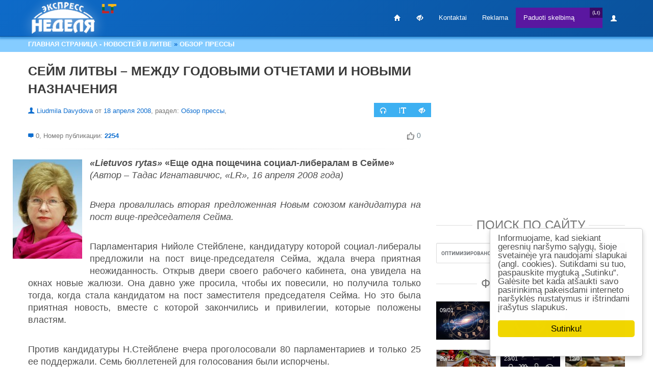

--- FILE ---
content_type: text/html; charset=utf-8
request_url: https://www.nedelia.lt/press/2254-sejjm-litvy-mezhdu-godovymi-otchetami-i.html
body_size: 30438
content:
<!DOCTYPE html>
<html>
   <head>
       <link href="/templates/nedelialt/style/normalize.css?2" rel="stylesheet">
       <script type="text/javascript" async src="/mobile.js?4"></script>

      <!-- Google tag (gtag.js) -->
      <script async src="https://www.googletagmanager.com/gtag/js?id=G-50JT645TQJ"></script>
      <script>
          window.dataLayer = window.dataLayer || [];
          function gtag(){dataLayer.push(arguments);}
          gtag('js', new Date());

          gtag('config', 'G-50JT645TQJ');
      </script>


      <title>Сейм Литвы – между годовыми отчетами и новыми назначения » Литва на русском языке (новости в Литве)</title>
<meta name="charset" content="utf-8">
<meta name="title" content="Сейм Литвы – между годовыми отчетами и новыми назначения » Литва на русском языке (новости в Литве)">
<meta name="description" content="«Lietuvos rytas»    «Еще одна пощечина социал-либералам в Сейме» (Автор – Тадас Игнатавичюс, «LR», 16 апреля 2008 года) Вчера провалилась вторая предложенная Новым союзом кандидатура на пост">
<meta name="keywords" content="Сейма, НСтейблене, вчера, вицепредседателя, кандидатуру, предложенная, приятная, кандидатура, социаллибералы, которой, председателя, только, партии, прошлой, ВСтанкевич, чтобы, неделе, партнеров, коалиции, против">
<meta name="generator" content="www.Nedelia.lt - R.K. Frimen v7.0">
<link rel="canonical" href="https://www.nedelia.lt/press/2254-sejjm-litvy-mezhdu-godovymi-otchetami-i.html">
<link rel="alternate" media="only screen and (max-width: 640px)" href="https://m.nedelia.lt/press/2254-sejjm-litvy-mezhdu-godovymi-otchetami-i.html">
<link rel="alternate" type="application/rss+xml" title="Литва на русском языке (новости в Литве)" href="https://www.nedelia.lt/rss.xml">
<link rel="search" type="application/opensearchdescription+xml" title="Литва на русском языке (новости в Литве)" href="https://www.nedelia.lt/index.php?do=opensearch">
<meta property="twitter:title" content="Сейм Литвы – между годовыми отчетами и новыми назначения » Литва на русском языке (новости в Литве)">
<meta property="twitter:url" content="https://www.nedelia.lt/press/2254-sejjm-litvy-mezhdu-godovymi-otchetami-i.html">
<meta property="twitter:card" content="summary_large_image">
<meta property="twitter:image" content="http://www.nedelia.lt/uploads/posts/2008-04/1208505456_steibliene_nijole.jpg">
<meta property="twitter:description" content="«Lietuvos rytas» «Еще одна пощечина социал-либералам в Сейме» (Автор – Тадас Игнатавичюс, «LR», 16 апреля 2008 года) Вчера провалилась вторая предложенная Новым союзом кандидатура на пост вице-председателя Сейма. Парламентария Нийоле Стейблене, кандидатуру которой социал-либералы предложили на">
<meta property="og:type" content="article">
<meta property="og:site_name" content="Литва на русском языке (новости в Литве)">
<meta property="og:title" content="Сейм Литвы – между годовыми отчетами и новыми назначения » Литва на русском языке (новости в Литве)">
<meta property="og:url" content="https://www.nedelia.lt/press/2254-sejjm-litvy-mezhdu-godovymi-otchetami-i.html">
<meta property="og:image" content="http://www.nedelia.lt/uploads/posts/2008-04/1208505456_steibliene_nijole.jpg">
<meta property="og:description" content="«Lietuvos rytas» «Еще одна пощечина социал-либералам в Сейме» (Автор – Тадас Игнатавичюс, «LR», 16 апреля 2008 года) Вчера провалилась вторая предложенная Новым союзом кандидатура на пост вице-председателя Сейма. Парламентария Нийоле Стейблене, кандидатуру которой социал-либералы предложили на">

<script src="/engine/classes/min/index.php?g=general&amp;v=ca8c9"></script>
<script src="/engine/classes/min/index.php?f=engine/classes/js/jqueryui.js,engine/classes/js/dle_js.js&amp;v=ca8c9" defer></script>
<script type="application/ld+json">{"@context":"https://schema.org","@graph":[{"@type":"NewsArticle","@context":"https://schema.org/","publisher":{"@type":"Organization","name":"Nedelia.Lt","logo":{"@type":"ImageObject","url":"https://www.nedelia.lt/img/logo_nedelia_lt_02.png"}},"name":"Сейм Литвы – между годовыми отчетами и новыми назначения","headline":"Сейм Литвы – между годовыми отчетами и новыми назначения","mainEntityOfPage":{"@type":"WebPage","@id":"https://www.nedelia.lt/press/2254-sejjm-litvy-mezhdu-godovymi-otchetami-i.html"},"datePublished":"2008-04-18T10:58:07+03:00","author":{"@type":"Person","name":"Liudmila Davydova","url":"https://www.nedelia.lt/user/Liudmila+Davydova/"},"image":["http://www.nedelia.lt/uploads/posts/2008-04/1208505456_steibliene_nijole.jpg"],"description":"«Lietuvos rytas» «Еще одна пощечина социал-либералам в Сейме» (Автор – Тадас Игнатавичюс, «LR», 16 апреля 2008 года) Вчера провалилась вторая предложенная Новым союзом кандидатура на пост вице-председателя Сейма. Парламентария Нийоле Стейблене, кандидатуру которой социал-либералы предложили на"},{"@type":"BreadcrumbList","@context":"https://schema.org/","itemListElement":[{"@type":"ListItem","position":1,"item":{"@id":"https://www.nedelia.lt/","name":"Главная страница - новостей в Литве"}},{"@type":"ListItem","position":2,"item":{"@id":"https://www.nedelia.lt/press/","name":"Обзор прессы"}},{"@type":"ListItem","position":3,"item":{"@id":"https://www.nedelia.lt/press/2254-sejjm-litvy-mezhdu-godovymi-otchetami-i.html","name":"Сейм Литвы – между годовыми отчетами и новыми назначения"}}]}]}</script>
      <meta name="addpress-verification" content="60193e9f77063">
      <link rel="Shortcut Icon" type="image/gif" href="/favicon.gif" />
      <link rel="icon" href="/favicon.gif" type="image/gif" >
      <meta name="viewport" content="width=device-width, initial-scale=1.0">

      <link rel="stylesheet" href="/engine/classes/min/index.php?v=10&rk=19&f=/templates/nedelialt/assets/css/bootstrap.css,/templates/nedelialt/assets/css/bootstrap-responsive.css,/templates/nedelialt/assets/css/nedelia.css,/templates/nedelialt/style/engine.css">
      <!--
      <link href="/templates/nedelialt/assets/css/bootstrap-responsive.css" rel="stylesheet">
      <link href="/templates/nedelialt/assets/css/nedelia.css?4" rel="stylesheet">
      <link href="/templates/nedelialt/style/engine.css" rel="stylesheet">
      <link href="/templates/nedelialt/assets/css/fonts.css?2');" rel="stylesheet">
       //-->
<!--
      <link rel="preconnect" href="https://fonts.googleapis.com">
      <link rel="preconnect" href="https://fonts.gstatic.com" crossorigin>
      <link href="https://fonts.googleapis.com/css2?family=Montserrat:ital,wght@0,100..900;1,100..900&display=swap" rel="stylesheet">
//-->

      <!--[if lt IE 9]>
      <script src="/templates/nedelialt/assets/js/html5shiv.js"></script>
      <![endif]-->
      <meta name="google-site-verification" content="IyaQCVSOD99XbeoC4ecd79CTaj-cyobzF_SiO09bDBs" />
      
      <!-- Load jQuery -->
      <script type="text/javascript" src="//www.google.com/jsapi?key=ABQIAAAA0sUMIX7MbEYr-kzqb39i6RTRsrm7MXbfi1GUqzCdpJm-9_6-CxTfMTku01IZp68NIch1Lo7l53xwwQ"></script>
      <script type="text/javascript">
         <!--
         //google.load("feeds", "1");
         var api_key = 'ABQIAAAA0sUMIX7MbEYr-kzqb39i6RTRsrm7MXbfi1GUqzCdpJm-9_6-CxTfMTku01IZp68NIch1Lo7l53xwwQ';
         //-->
      </script>
<!--
      <script type="text/javascript" async src="/img/js/fm_rss.js?1"></script>
//-->
      

      <style><!--
         .winterBar {
            background: url('/img/kaledos2017Bg.jpg') center center !important;
         }
         .grtr {
            background: url('/img/egle_snow.jpg') center center !important;
         }



         .navbar .brand.logo img{
            -webkit-animation: blinkMe 10.06s steps(50) infinite;
            -moz-animation: blinkMe 10.06s steps(50) infinite;
            animation: blinkMe 10.06s steps(50) infinite;
         }
         .navbar:hover .brand.logo img{
            filter: brightness(50%) sepia(100) saturate(100) hue-rotate(0deg) drop-shadow(2px 2px 15px rgba(255,255,255,0.5) ) !important;
            animation: none !important;
         }
         @-moz-keyframes blinkMe {
            0% { filter:   drop-shadow(0px 0px 0px rgba(255,255,255,0.5)) }
            50% { filter:  drop-shadow(2px 2px 15px rgba(255,255,255,0.5)) }
            100% { filter: drop-shadow(0px 0px 0px rgba(255,255,255,0.5)) }
         }
         @-webkit-keyframes blinkMe {
            0% { filter:   drop-shadow(0px 0px 0px rgba(255,255,255,0.5)) }
            50% { filter:  drop-shadow(2px 2px 15px rgba(255,255,255,0.5)) }
            100% { filter: drop-shadow(0px 0px 0px rgba(255,255,255,0.5)) }
         }
         @keyframes blinkMe {
            0% { filter:   drop-shadow(0px 0px 0px rgba(255,255,255,0.5)) }
            50% { filter:  drop-shadow(2px 2px 15px rgba(255,255,255,0.5)) }
            100% { filter: drop-shadow(0px 0px 0px rgba(255,255,255,0.5)) }
         }

         .navbar-fixed-top .navbar-inner {
            background-color: #0E6ECF;
            border-bottom: 1px solid #094d93;
            background: -webkit-linear-gradient(-45deg, #094d93 0%, #0e6ecf 100%);
            background: linear-gradient(-45deg, #094d93, #0e6ecf, #23a6d5, #3db0f2);
            background-size: 400% 400%;
            animation: gradient 15s ease infinite;
         }

         @keyframes gradient {
            0% {
               background-position: 0% 50%;
            }
            50% {
               background-position: 100% 50%;
            }
            100% {
               background-position: 0% 50%;
            }
         }

         .story.sep img:nth-of-type(1) {
            margin: 5px 15px 15px -30px;
         }

         //--></style>

      <style>
         .pliusai {
            text-align: right;
            position: relative;
         }
         .pliusaiRight {
            display: inline-block;
            padding: 0;
            border:  1px solid #3db0f2;
            position: relative;
            top: -26px;
            right: -20px;
            background: #3db0f2;
            margin: 0;
         }
         .pliusaiRight span {
            color: #fff;
            display: inline-block;
            cursor: pointer;
            margin: 5px 10px;
         }
         .pagalbaZmonem body,
         .pagalbaZmonem #main,
         .pagalbaZmonem .fullstory.panel {
            background-color: #000;
            color: #FFF;
         }
         .pagalbaZmonem .panel {
            background: unset;
         }
         .pagalbaZmonem .anekdotas, .pagalbaZmonem .pagalbaBlack {
            color: #000;
         }
         .pagalbaZmonem H1, .pagalbaZmonem .pirmasNav a, .pagalbaZmonem a h2, .pagalbaZmonem a h3, .pagalbaZmonem h2 a, .pagalbaZmonem h3 a,
         .pagalbaZmonem h2, .pagalbaZmonem h3, .pagalbaZmonem h4, .pagalbaZmonem h5, .pagalbaZmonem h6, .pagalbaZmonem p, .pagalbaZmonem p a,
         .pagalbaZmonem .link-title
         {
            color: #FFF !important;
         }
         .font1 .story.sep.nice, .font1 body {
            font-size: 25px;
            line-height: 1.2;
         }
         .font2 .story.sep.nice, .font2 body {
            font-size: 30px;
            line-height: 1.2;
         }
         .font3 .story.sep.nice, .font3 body {
            font-size: 34px;
            line-height: 1.2;
         }
         @media(max-width: 527px) {
            .font1 h2 {
               font-size: 140% !important;
               line-height: 1.3 !important;
            }
            .font2 h2 {
               font-size: 160% !important;
               line-height: 1.4 !important;
            }
            .font3 h2 {
               font-size: 180% !important;
               line-height: 1.5 !important;
            }
         }
      </style>
      <script>
          const storedTheme = localStorage.getItem('theme');
          const systemDark = window.matchMedia('(prefers-color-scheme: dark)').matches;
          const root = document.documentElement;

          function setTheme(theme) {
              root.setAttribute('data-bs-theme', theme);
              if (theme == 'dark') {
                  root.setAttribute('class', 'pagalbaZmonem');
              } else {
                  root.setAttribute('class', '');
              }
              localStorage.setItem('theme', theme);
          }

          if (storedTheme) {
              setTheme(storedTheme);
          } else {
              setTheme(systemDark ? 'dark' : 'light');
          }
      </script>
   </head>
   <body >
     
      <!-- Меню навигации -->
      <div data-spy="affix" data-offset-top="300" class="visible-desktop navbar navbar-fixed-top">
         <div class="navbar-inner">
            <div class="container">
               <a class="brand logo" href="/" style=""><img src="/img/logo_nedelia_lt_02.png"></a>
               <img src="/img/lt-flag.png" style="
    filter: revert !important;
    height: auto !important;
    vertical-align: bottom;
    padding-bottom: 2px;
    position: relative;
    left: -10px;
    top: 4px;
    width: 40px;
">

               <ul class="nav pt pull-right">
                  <li class="home"><a href="/"><i class="icon-white icon-home"></i></a></li>
                  <!-- <li rel="3" class="cc_3"><a target="_blank" href="https://p.nedelia.lt/podpiska.html">Электронная подписка на "Экспресс-неделю"</a></li> //-->

                  <li style="border-right-width:0;" class="myPagalba">
                     <a href="javascript:;"><i class="icon-white icon-eye-close"></i></a>
                     <div class="mouseBlock">
                        <a href="javascript:;"><span class="icon-white icon-eye-close" rel="2"  id="themeToggle"></span></a>
                        <a href="javascript:;"><span class="icon-white icon-text-height" rel="1"></span></a>
                     </div>

                     <script type="text/javascript" defer>
                         document.getElementById('themeToggle')?.addEventListener('click', () => {
                             let cTheme = root.getAttribute('data-bs-theme');
                         setTheme(cTheme === 'light' ? 'dark' : 'light');
                         });
                     </script>
                     <style>
                        .myHeader div.hMenu {
                           overflow: unset;
                        }
                        .mouseBlock {
                           display: none;
                           position: absolute;
                           z-index: 10100;
                           background: #0E6ECF;
                           text-align: center;
                           padding-bottom: 15px;
                           width: 90px;
                           min-width: 40px;
                           padding-top: 15px;
                        }
                        .mouseBlock a { margin-top: 5px; display: block; }
                        .myPagalba:hover .mouseBlock {
                           display:  block;
                        }
                     </style>
                     <script>
                         $(function() {
                             var fntSize = 0;
                             var fntSizeMx = 3;
                             var fntSizeMn = 0;
                             $('body').on('click', '.mouseBlock span', function(){
                                 if ($(this).attr('rel') == '1') {
                                     fntSize++;
                                     if (fntSize > fntSizeMx) {
                                         fntSize = fntSizeMn;
                                     }
                                     $('html').removeClass('font0 font1 font2 font3').addClass('font'+fntSize);
                                 } else if ($(this).attr('rel') == '3'){
                                     var toRel = $(this).attr('data-to');
                                     loadText(toRel);
                                     $('html, body').animate({
                                         scrollTop: $('#myAudioFiles-'+toRel).offset().top-250
                                     }, 600);
                                 }
                             });
                         });

                     </script>
                  </li>

                  <li rel="2" class="cc_2"><a href="/kontaktai.html">Kontaktai</a></li>
                  <li rel="4" class="cc_2"><a target="_blank" href="https://p.nedelia.lt/reklama.html" title="Reklama">Reklama</a></li>
                  <li rel="8" class="cc_3" style="width: 170px;">
                     <a target="_blank" href="https://p.nedelia.lt/ob.html?lt=1" style="float: right; background-color: #390A67; padding: 0px 5px 0px 5px; margin: 0px; width: 15px; font-size: 10px; clear: none;">(Lt)</a>
                     <a style="background-color: #5A17A0;" target="_blank" href="https://p.nedelia.lt/ob.html" >Paduoti skelbimą</a></li>
                  <li rel="8" class="cc_3" data-toggle="modal" data-href="#myLogins" onclick="$('#myLogins').modal('toggle');">

                     <div class="cn">
                           <div class="user">
                              
                              <i class="icon-user icon-white" style="margin-top: 1px;"></i>
                              
                              
                           </div>
                     </div>
                  </li>
               </ul>

            </div>
         </div>
      </div>

      <div class="jumbotron-mob hidden-desktop">
         <div class="container cn ">
            <a class="brand" href="/">www.Nedelia.lt</a>
            <ul class="nav pt cn ">
               <li class="dropdown">
                  <a id="drop1" href="#" role="button" class="dropdown-toggle" data-toggle="dropdown">НАВИГАЦИЯ<b class="caret"></b></a>
                  <ul class="dropdown-menu" role="menu" aria-labelledby="drop1">
                     <li role="presentation"><a role="menuitem" tabindex="-1" href="/"><i class="icon-home"></i></a></li>
                     <li role="presentation"><a role="menuitem" tabindex="-1" target="_blank" href="https://p.nedelia.lt/ob.html">Подать объявление</a></li>
                     <!-- <li role="presentation"><a role="menuitem" tabindex="-1" target="_blank" href="https://p.nedelia.lt/podpiska.html">Электронная подписка</a></li> //-->
                     <li role="presentation"><a role="menuitem" tabindex="-1" href="/kontaktai.html">Контакты</a></li>
                     <li role="presentation"><a role="menuitem" tabindex="-1" target="_blank" href="https://p.nedelia.lt/reklama.html" title="Реклама">Реклама</a></li>
                  </ul>
               </li>
            </ul>
            <div class="pt clearfix">
            <div class="speedbar"><a href="https://www.nedelia.lt/">Главная страница - новостей в Литве</a> » <a href="https://www.nedelia.lt/press/">Обзор прессы</a></div>
            </div>
         </div>
      </div>


      
      <div class="jumbotron visible-desktop">
         <div class="container">
            <div class="speedbar"><a href="https://www.nedelia.lt/">Главная страница - новостей в Литве</a> » <a href="https://www.nedelia.lt/press/">Обзор прессы</a></div>
         </div>
      </div>
      

      <div class="container ">
         

         <div class="row-fluid">
            <section class="span8 ">
               



               



               

               




               
               <ul class="thumbnails">
                  



<div class="imInNews clearfix" data-url="https://www.nedelia.lt/press/2254-sejjm-litvy-mezhdu-godovymi-otchetami-i.html" data-title='Сейм Литвы – между годовыми отчетами и новыми назначения' id="news-id-2254">
<h1>Сейм Литвы – между годовыми отчетами и новыми назначения</h1>

<span class="post-meta">
    <span class="entypo-user" style="margin-top: 2px; color: #0E6ECF"></span> <a onclick="ShowProfile('Liudmila+Davydova', 'https://www.nedelia.lt/user/Liudmila+Davydova/', '0'); return false;" href="https://www.nedelia.lt/user/Liudmila+Davydova/">Liudmila Davydova</a>
    от <a href="https://www.nedelia.lt/2008/04/18/" >18 апреля 2008</a>, раздел: <a href="https://www.nedelia.lt/press/">Обзор прессы</a>, 


				<div class="pliusai">
                    <div class="pliusaiRight">
						<span class="icon-white icon-headphones" rel="3" data-to="2254"></span>
						<span class="icon-white icon-text-height" rel="1"></span>
						<span class="icon-white icon-eye-close" rel="2"></span>
					</div>
				</div>
				<script>
					$(function() {
                        $('.mouseBlock .fa-music').remove();
                        $('.mouseBlock').append('<div><span class="icon-white icon-music" rel="3" data-to="2254"></span></div>');

                        var fntSize = 0;
                        var fntSizeMx = 3;
                        var fntSizeMn = 0;
                        $('body').on('click', '.pliusaiRight span', function(){
                            if ($(this).attr('rel') == '1') {
                                fntSize++;
                                if (fntSize > fntSizeMx) {
                                    fntSize = fntSizeMn;
                                }
                                $('html').removeClass('font0 font1 font2 font3').addClass('font'+fntSize);
                            } else if ($(this).attr('rel') == '2'){
                                $('html').toggleClass('pagalbaZmonem');
                                const current = root.getAttribute('data-bs-theme');
                                setTheme(current === 'light' ? 'dark' : 'light');
                            } else if ($(this).attr('rel') == '4'){
                            } else if ($(this).attr('rel') == '3'){
                                var toRel = $(this).attr('data-to');
                                loadText(toRel);
                                $('html, body').animate({
                                    scrollTop: $('#myAudioFiles-'+toRel).offset().top-250
                                }, 600);
                            }
                        });
                    });

				</script>

    <!--//-->
    <span class="entypo-comment" style="margin-top: 4px; color: #0E6ECF"></span> 0,
    Номер публикации: <a href='/qr/2254' target='_blank' rel="nofollow"><b class="get_news_id">2254</b></a>
    </span>
    <span class="pull-right" style="padding-left:5px;">
        
    </span>
    <div style="float:right">


        
    
    <div class="ratebox2">
    <ul class="reset">
      <li><a href="#" onclick="doRate('plus', '2254'); return false;" ><img src="/templates/nedelialt/images/like.png" title="Нравится" alt="Нравится" style="width:14px;" /></a></li>
      <li><span id="ratig-layer-2254"><span class="ratingtypeplus" >0</span></span></li>
    </ul></div>
    
</div>
<hr class="soften">

<div class="story sep nice">
    <p><img src="/uploads/posts/2008-04/1208505456_steibliene_nijole.jpg" align="left" style="border: none;" alt='Сейм Литвы – между годовыми отчетами и новыми назначения' title='Сейм Литвы – между годовыми отчетами и новыми назначения' />  <!--fontstart:Tahoma--><span style="font-family:Tahoma"><!--/fontstart--><!--sizestart:4--><span style="font-size:14pt;line-height:100%"><!--/sizestart--><b><!--sizestart:3--><span style="font-size:12pt;line-height:100%"><!--/sizestart--><i>«Lietuvos rytas»</i> <!--sizeend--></span><!--/sizeend-->   «Еще одна пощечина социал-либералам в Сейме»</b><!--sizeend--></span><!--/sizeend--><!--fontend--></span><!--/fontend--><br /><!--sizestart:1--><span style="font-size:8pt;line-height:100%"><!--/sizestart--><i>(Автор – Тадас Игнатавичюс, «LR», 16 апреля 2008 года)</i><!--sizeend--></span><!--/sizeend--></p><p><br /><i>Вчера провалилась вторая предложенная Новым союзом кандидатура на пост вице-председателя Сейма.</i></p><p><br />Парламентария Нийоле Стейблене, кандидатуру которой социал-либералы предложили на пост вице-председателя Сейма, ждала вчера приятная неожиданность. Открыв двери своего рабочего кабинета, она увидела на окнах новые жалюзи. Она давно уже просила, чтобы их повесили, но получила только тогда, когда стала кандидатом на пост заместителя председателя Сейма. Но это была приятная новость, вместе с которой закончились и привилегии, которые положены властям.</p><p><br />Против кандидатуры Н.Стейблене вчера проголосовали 80 парламентариев и только 25 ее поддержали. Семь бюллетеней для голосования были испорчены.</p><p><br /><b>Предложат ли еще одну кандидатуру?</b><br />Кандидатура социал-либерала Антанаса Валениса, предложенная на этот пост несколько недель назад, тоже была отклонена. Но не вчерашний, не прошлый болезненные проигрыши не раскрыли глаза на ситуацию Новому союзу.</p><p><br />Староста парламентской фракции нового союза Вацловас Карбаускис  вчера не исключил возможности, что социал-либералы могут предложить на этот пост своего третьего кандидата. Это будет решено сегодня на заседании президиума партии. Лидер социал-либералов  назвал голосование позорным: «Оно показало, что в нужный момент в Сейме нет большинства».</p><p><br /><b>Лидер партии колеблется</b><br />А.Паулаускас сказал, что он вообще сомневается в том, стоит ли партии опять претендовать на пост вице-председателя Сейма и так и не признался, будет ли на этот пост направлен Вацлав Станкевич.<br />Кандидатуру В.Станкевича, по неофициальным данным, А.Паулускас предложил на обсуждение, когда на прошлой неделе услышал мнения от партнеров по правящей коалиции, что кандидатура Н.Стейблене для них неприемлема. Шло обсуждение, что В.Станкевич мог бы занять также пост председателя парламентского Комитета по делам Европы, от которого отказывалась Н.Стейблене. Ранее В.Станкевич назывался в качестве кандидата на пост председателя парламентского Комитета по национальной безопасности и обороне, но на прошлой неделе А.Паулаускас стал говорить, что на это место опять претендует Альвидас Садяцкас.</p><p><br /><b>Были единодушно против</b><br />Н.Стейблене признается, что такой шумный проигрыш был для нее неожиданностью. Предполагается, что во время тайного голосования против нее проголосовала не только оппозиция, но и немалая часть партнеров по правящей коалиции. «Хоть в чем-то Сейм был единодушен, но проблема большинства все-таки остается», - говорит она.</p><p><br />Она признает, что в отношении нее была проявлена враждебность, но все же говорит, что нет ничего плохого, что не оказалось бы к лучшему: «Сейчас я могу все свое время уделять своим избирателям, ведь приближаются выборы».</p><p><br /><b>Одни хвалят, другие ругают</b><br />Председатель Сейма Ч.Юршенас, который предложил вчера голосовать за кандидатуру Н.Стейблене, говорил перед этим, что женщины могут руководить парламентом не хуже мужчин. Он хвалил Н.Стейблене как опытного некогда журналиста и выразил надежду, что она внесет оживление в мужскую команду руководства Сейма. Ч.Юршенаса поддержала и его коллега по фракции Мария-Аушрине Павиленене.</p><p><br />Но бывшая вице-председатель Сейма консерватор Раса Юкнявичене выказала другое отношение к этой кандидатуре. Она сказала: «Я не согласна с тем, чтобы к женщинам применялись какие-то другие требования. Мы одинаково можем конкурировать с мужчинами, не надо включать нас в какую-то отдельную, специальную группу».<br /></p>
    <div class="clearfix  clrfix"></div>


    
</div>


    


    
    <div class="otherNews clearfix span12"></div>
    

    <style>
        .loaderis {
            width: 90px;
            height: 14px;
            box-shadow: 0 3px 0 #fff;
            position: relative;
            clip-path: inset(-40px 0 -5px);
            padding-left: 300px;
        }
        .loaderis:before {
            content: "";
            position: absolute;
            inset: auto calc(50% - 17px) 0;
            height: 50px;
            --g:no-repeat linear-gradient(#ccc 0 0);
            background: var(--g),var(--g),var(--g),var(--g);
            background-size: 16px 14px;
            animation:
                    l7-1 2s infinite linear,
                    l7-2 2s infinite linear;
        }
        @keyframes l7-1 {
        0%,
        100%  {background-position: 0 -50px,100% -50px}
        17.5% {background-position: 0 100%,100% -50px,0 -50px,100% -50px}
        35%   {background-position: 0 100%,100% 100% ,0 -50px,100% -50px}
        52.5% {background-position: 0 100%,100% 100% ,0 calc(100% - 16px),100% -50px}
        70%,
        98%  {background-position: 0 100%,100% 100% ,0 calc(100% - 16px),100% calc(100% - 16px)}
        }
        @keyframes l7-2 {
        0%,70% {transform:translate(0)}
        100%  {transform:translate(200%)}
        }
        .mp3ListShow {
            font-size: 16px;
            color: #2080D0;
            cursor: pointer;
        }

        .mp3List {
            opacity:0;display: none;
        }
        .mp3List:target {
            opacity:1;
            display: block;
            pointer-events: auto;
        }
        .mp3-icon {
            width: 40px;
            height: 40px;
            background-color: #ff5722;
            border-radius: 50%;
            display: flex;
            justify-content: center;
            align-items: center;
            box-shadow: 0 4px 6px rgba(0, 0, 0, 0.2);
            cursor: pointer;
            transition: transform 0.2s ease, background-color 0.2s ease;
            margin-right: 20px;
        }

        .mp3-icon:hover, .mp3ListShow:hover .mp3-icon {
            transform: scale(1.1);
            background-color: #e64a19;
        }

        .mp3-icon::before {
            content: '♫';
            font-size: 2rem;
            color: white;
        }
        .mp3Ordered {
            display: flex;
            flex-direction: column; /* or row */
        }
        .loadingStep {
            order: -2;
        }
        .mp3-0 {
            order: 0;
        } .mp3-1 {
            order: 1;
        } .mp3-2 {
            order: 2;
        } .mp3-3 {
            order: 3;
        } .mp3-4 {
            order: 4;
        } .mp3-5 {
            order: 5;
        }
    </style>


    <div class="clearfix"></div>
    <div id="myAudioFiles-2254" rel="2254" class="mp3Ordered">
        <div class="mp3ListShow">
            <div style="display: flex;align-content: center;justify-content: center;align-items: center;flex-wrap: nowrap;flex-direction: row;">
                <div class="mp3-icon"></div>
                Слушайте в аудиоформате.
            </div>
        </div>
    </div>

    <script>
        function loadText(id) {
            $('#myAudioFiles-' + id).html('<div class="loaderis">Loading...</div>');
            $.ajax({
                url: `/engine/ajax/controller.php?mod=fm_text2audio&id=${id}`,
                dataType: 'json',
                async: true,
                success: function(data) {
                    if (data.steps) {
                        var bb = 1;
                        var cc = data.steps.length||0;
                        for (const yyy of data.steps) {

                            $(`#myAudioFiles-${id}`).append('<div class="loadingStep">#'+(yyy+1)+' File Loading</div>');
                            setTimeout(function() {
                                $.ajax({
                                    url: `/engine/ajax/controller.php?mod=fm_text2audio&id=${id}&step=1&stage=${yyy}`,
                                    dataType: 'json',
                                    async: true,
                                    success: function(resp) {
                                        if (bb===cc || cc === 0){
                                            //$('.loaderis,.loadingStep', '#myAudioFiles-' + id).remove();
                                            $('.loaderis,.loadingStep').remove();
                                        }
                                        bb++;
                                        if (resp.html) $(`#myAudioFiles-${id}`).append(resp.html);
                                    }
                                });
                            }, ((yyy+5)*1000));
                        }
                    } else if (data.html) {
                        $(`#myAudioFiles-${id}`).html(data.html);
                    } else if (data.error){
                        console.log(data);
                        $(`#myAudioFiles$-${id}`).append('<b>Error loading</b>');
                    }
                }
            });

        }
        $(function(){
            $(document).on('click', '[id^="myAudioFiles-"]', function() {
                if ($(this).data('inited')) return;
                const xxx = $(this).attr('rel');
                $(this).data('inited', 1);
                loadText(xxx);
            });
        });
    </script>


<div class="clearfix span12"></div>
</div>
<!--
<script type="text/javascript">
    $(function(){
        
        window.setTimeout(function() {
            $("#news-id-2254 .otherNews").append('<div id="get_latest" class="clearfix pt"></div>');
            $("#get_latest").fmRss({url:"https://www.nedelia.lt/{category-alt}/rss.xml", kiek: 8, t_start: '<h6><span>Другие новости рубрики</span></h3><ul class="spisok_li">'});
        }, 1500);
        
    });
</script>
//-->

<!--
<script type="text/javascript">(function() {
  if (window.pluso)if (typeof window.pluso.start == "function") return;
  if (window.ifpluso==undefined) { window.ifpluso = 1;
    var d = document, s = d.createElement('script'), g = 'getElementsByTagName';
    s.type = 'text/javascript'; s.charset='UTF-8'; s.async = true;
    s.src = ('https:' == window.location.protocol ? 'https' : 'http')  + '://share.pluso.ru/pluso-like.js';
    var h=d[g]('body')[0];
    h.appendChild(s);
  }})();</script>

<div data-user="000" class="pt pluso" data-background="transparent" data-options="big,square,line,horizontal,counter,theme=04" data-services="vkontakte,twitter,facebook,google,odnoklassniki,email,print"></div>
//-->
<br>
<h6 class="clearfix pt"><span>Другие новости по теме</span></h6>
<div class="row-fluid clearfix pb">
<div class="span6 pt">

    <div class="span5">
        <div class="wrapper mr">
            <a href="https://www.nedelia.lt/press/2204-v-parlamente-aktivnaja-dejatelnost-vse.html">
            <img src="/img/fmImg.php?h=140&w=150&zc=1&src=/uploads/posts/2008-04/1208330632_sejjm-novyjj-zal.jpg" loading="lazy" alt="В парламенте активная деятельность – все рвутся к новым креслам  " title="В парламенте активная деятельность – все рвутся к новым креслам  " />
            </a>
        </div>
    </div>

    <div class="span7">
        <p><a href="https://www.nedelia.lt/press/2204-v-parlamente-aktivnaja-dejatelnost-vse.html" title='В парламенте активная деятельность – все рвутся к новым креслам  '>В парламенте активная деятельность – все рвутся к новым</a></p>
    </div>
</div><div class="span6 pt">

    <div class="span5">
        <div class="wrapper mr">
            <a href="https://www.nedelia.lt/press/2256-sejjm-litvy-intrigi-vnutri-pravjashhejj.html">
            <img src="/img/fmImg.php?h=140&w=150&zc=1&src=/uploads/posts/2008-04/1208507115_paulauskas.jpg" loading="lazy" alt="Сейм Литвы – интриги внутри правящей коалиции" title="Сейм Литвы – интриги внутри правящей коалиции" />
            </a>
        </div>
    </div>

    <div class="span7">
        <p><a href="https://www.nedelia.lt/press/2256-sejjm-litvy-intrigi-vnutri-pravjashhejj.html" title='Сейм Литвы – интриги внутри правящей коалиции'>Сейм Литвы – интриги внутри правящей коалиции</a></p>
    </div>
</div><div class="span6 pt">

    <div class="span5">
        <div class="wrapper mr">
            <a href="https://www.nedelia.lt/press/2161-sejjm-litvy-opjat-ne-rabotaet-a-delit.html">
            <img src="/img/fmImg.php?h=140&w=150&zc=1&src=/uploads/posts/2008-04/1208091271_sejjm-3-khoroshaja.jpg" loading="lazy" alt="Сейм Литвы опять не работает, а делит посты" title="Сейм Литвы опять не работает, а делит посты" />
            </a>
        </div>
    </div>

    <div class="span7">
        <p><a href="https://www.nedelia.lt/press/2161-sejjm-litvy-opjat-ne-rabotaet-a-delit.html" title='Сейм Литвы опять не работает, а делит посты'>Сейм Литвы опять не работает, а делит посты</a></p>
    </div>
</div><div class="span6 pt">

    <div class="span5">
        <div class="wrapper mr">
            <a href="https://www.nedelia.lt/press/1815-v-sejjme-prodolzhaetsja-borba-za.html">
            <img src="/img/fmImg.php?h=140&w=150&zc=1&src=/uploads/posts/2008-03/1206214933_matuljavichjus-s-radio.jpg" loading="lazy" alt="В Сейме продолжается борьба за должности" title="В Сейме продолжается борьба за должности" />
            </a>
        </div>
    </div>

    <div class="span7">
        <p><a href="https://www.nedelia.lt/press/1815-v-sejjme-prodolzhaetsja-borba-za.html" title='В Сейме продолжается борьба за должности'>В Сейме продолжается борьба за должности</a></p>
    </div>
</div>
</div>
<br>



<link rel="stylesheet" href="/.FM_MOD/js/photoswipe/photoswipe.css?v=2">
<div class="pswp" tabindex="-1" role="dialog" aria-hidden="true"><div class="pswp__bg"></div><div class="pswp__scroll-wrap"><div class="pswp__container"><div class="pswp__item"></div><div class="pswp__item"></div><div class="pswp__item"></div></div><div class="pswp__ui pswp__ui--hidden"><div class="pswp__top-bar"><div class="pswp__counter"></div><span class="pswp__button pswp__button--close" title="Close (Esc)"></span><span class="pswp__button pswp__button--share" title="Share"></span><span class="pswp__button pswp__button--fs" title="Toggle fullscreen"></span><span class="pswp__button pswp__button--zoom" title="Zoom in/out"></span><div class="pswp__preloader"><div class="pswp__preloader__icn"><div class="pswp__preloader__cut"><div class="pswp__preloader__donut"></div></div></div></div></div><div class="pswp__share-modal pswp__share-modal--hidden pswp__single-tap"><div class="pswp__share-tooltip"></div></div><span class="pswp__button pswp__button--arrow--left" title="Previous (arrow left)"></span><span class="pswp__button pswp__button--arrow--right" title="Next (arrow right)"></span>
            <div class="pswp__caption"><div class="pswp__caption__center"></div>
                <div id="br-container">
                    <div id="brBlock" class="fmAz" style="text-align:center; margin:0 auto; vertical-align: middle; height: 80px; background-color: #000;">

                    </div>
                </div>
            </div>
        </div>
    </div>
</div>
<script src="/.FM_MOD/js/photoswipe/photoswipe.min.js?v=2"></script>


<script>
    $('.galleryItem').click(function(e) {
        e.preventDefault();
        e.stopPropagation();
        fmGalFast.show($(this).attr('data-rel'),$(this).attr('data-img'));
    });
</script>

<!--
<div style="position: relative; width: 100%; margin: 20px auto;" class="noprint">
    <hr>
    <div id="rt-n-4310"><a href="https://ru.redtram.com/" target="_blank">Онлайн новости</a></div>
    <script type="text/javascript" language="javascript" charset="UTF-8" src="//js.ru.redtram.com/n4p/n/e/nedelia.lt_4310.js"></script>
</div>
//-->



<!--dlecomments-->
<div class="noprint">
<div class="alert alert-error">
	<h4>Информация</h4>
	<p>Комментировать статьи на сайте возможно только в течении <b>90</b> дней со дня публикации.</p>
</div>
</div>

<!--dlenavigationcomments-->

               </ul>
               
               <hr>
               <div style="max-height: 220px; overflow:hidden;">
                  <div id="fpvracer__RANDOM__" class="nowWatching prepareBlock"
                       link="https://www.racer.lt/ajax/list?limit=4&shuffle=1&source=1" header="Интересные товары" timer="20"
                       tpl='<li class="span2 pr nowWatching"><a href="__LINK__" target="_blank" title="__TITLE__ - __VW__"><img full src="__IMAGE__" alt="__TITLE__"><span class="price">__price_nice__</span></a></li>'
                       style="background: #FFF;"></div></div>
               <style><!--
                  #fpvracer__RANDOM__ h2, #fpvracer__RANDOM__ hr {
                     display: none;
                  }
                  #fpvracer__RANDOM__ ul {
                     margin-left: 0;
                  }
                  #fpvracer__RANDOM__ LI {
                     list-style: none;
                     position: relative;
                     box-shadow: 1px 5px 10px rgba(102, 148, 148, 0.42);
                     width: 23%;
                     text-align: center;
                  }
                  #fpvracer__RANDOM__ img {
                     width: auto;
                     height: 150px;
                  }
                  #fpvracer__RANDOM__ .price {
                     text-shadow: 4px 2px 5px rgba(179, 181, 244, 1);
                     font-weight: bold;
                     font-size: 18px;
                     z-index: 5;
                     top: 35px;
                     right: 5px;
                     color: #FFF;
                     position: absolute;
                     padding: 10px;
                     background: red;
                  }
                  //--></style>
               <br clear="all">
               
               

               
<h6><span>В Литве <a style="color: #333;" href="/2026/01/24/" title="Читать все материалы за 2026/01/24">2026/01/24</a><span style="display:none" id="fm_clock"></span></span></h6>

<div class="row-fluid mb" tobe="2,34">
    <div class="clearfix row-fluid sep">
   <div class="span6">
      <div class="wrapper">
         <a href="https://www.nedelia.lt/vopros-otvet/zhurnalist/raznye-voprosy/59027-pravila-bezopasnosti-v-otopitelnyj-sezon.html"> <img src="/imgs/t210x375/uploads/posts/2026-01/1768813955_pravila-bezopastnosti.jpg" loading="lazy" alt="Правила безопасности в отопительный сезон" title="Правила безопасности в отопительный сезон" /></a>
         <div class="description8">
            <div class="description_content">
                <a href="https://www.nedelia.lt/vopros-otvet/">Консультация</a> / <a href="https://www.nedelia.lt/vopros-otvet/zhurnalist/">Журналист</a> / <a href="https://www.nedelia.lt/vopros-otvet/zhurnalist/raznye-voprosy/">Разные вопросы</a>  <br />
            </div>
         </div>
      </div>
   </div>
   <div class="span6">
      <span class="meta">19 января </span>
      <h2><a href="https://www.nedelia.lt/vopros-otvet/zhurnalist/raznye-voprosy/59027-pravila-bezopasnosti-v-otopitelnyj-sezon.html">Правила безопасности в отопительный сезон</a></h2>
      <p>У нас по соседству в частных домах с печным отоплением случилось два пожара. Почему никто не проверяет, как люди подготовились, прочистили ли дымоходы? Ведь страдают не только</p>
      <a class="btn btn-info" href="https://www.nedelia.lt/vopros-otvet/zhurnalist/raznye-voprosy/59027-pravila-bezopasnosti-v-otopitelnyj-sezon.html">Подробнее</a>
   </div>
</div><div class="clearfix row-fluid sep">
   <div class="span6">
      <div class="wrapper">
         <a href="https://www.nedelia.lt/vopros-otvet/zhurnalist/raznye-voprosy/59026-pochemu-pensii-uvelichivajutsja-po-raznomu.html"> <img src="/imgs/t210x375/uploads/posts/2026-01/1768813319_pensii.jpg" loading="lazy" alt="Почему пенсии увеличиваются по-разному?" title="Почему пенсии увеличиваются по-разному?" /></a>
         <div class="description8">
            <div class="description_content">
                <a href="https://www.nedelia.lt/vopros-otvet/">Консультация</a> / <a href="https://www.nedelia.lt/vopros-otvet/zhurnalist/">Журналист</a> / <a href="https://www.nedelia.lt/vopros-otvet/zhurnalist/raznye-voprosy/">Разные вопросы</a>  <br />
            </div>
         </div>
      </div>
   </div>
   <div class="span6">
      <span class="meta">19 января </span>
      <h2><a href="https://www.nedelia.lt/vopros-otvet/zhurnalist/raznye-voprosy/59026-pochemu-pensii-uvelichivajutsja-po-raznomu.html">Почему пенсии увеличиваются по-разному?</a></h2>
      <p>Этом году в результате индексации будут увеличены пенсии. Почему одинаковые пенсии увеличиваются по-разному? Марина</p>
      <a class="btn btn-info" href="https://www.nedelia.lt/vopros-otvet/zhurnalist/raznye-voprosy/59026-pochemu-pensii-uvelichivajutsja-po-raznomu.html">Подробнее</a>
   </div>
</div>
</div>


            <div style="position: relative;" class="cn">
                <div style="padding:25px 0 0 0; width: 100%; height: 90px; overflow: hidden; background: url(/img/fmrk.gif) no-repeat 98.5% 3px;">
                    <script type="text/javascript"><!--
                        google_ad_client = "pub-5497606001762672";
                        /* 728x90 - runet */
                        google_ad_slot = "4584231915";
                        google_ad_width = 728;
                        google_ad_height = 90;
                        //-->
                    </script>
                    <script type="text/javascript"
                            src="//pagead2.googlesyndication.com/pagead/show_ads.js">
                    </script>
                </div>
            </div>





<div class="clearfix newsInLt mt">
    <div class="row-fluid">
        <div class="row-fluid" tobe="2,34,19">
            <div class="span4">
   <div class="imthumb">
      <div class="wrapper">
         <a href="https://www.nedelia.lt/vopros-otvet/zhurnalist/raznye-voprosy/59025-dopolnitelnyj-mesjac-po-strahovke.html"> <img src="/imgs/225x245/uploads/posts/2026-01/1768813087_strahovka.jpg" loading="lazy" alt="Дополнительный месяц по страховке" title="Дополнительный месяц по страховке" /></a>
         <div class="description7">
            <div class="description_content">
               <a href="https://www.nedelia.lt/vopros-otvet/">Консультация</a> / <a href="https://www.nedelia.lt/vopros-otvet/zhurnalist/">Журналист</a> / <a href="https://www.nedelia.lt/vopros-otvet/zhurnalist/raznye-voprosy/">Разные вопросы</a><br />
            </div>
         </div>
      </div>
   </div>
   <div class=" thumbnail">
      <div class="caption">
         <span class="meta">19 января</span>
         <h2><a href="https://www.nedelia.lt/vopros-otvet/zhurnalist/raznye-voprosy/59025-dopolnitelnyj-mesjac-po-strahovke.html" title='Дополнительный месяц по страховке'>Дополнительный месяц по страховке</a></h2>
         <p>Могу ли я рассчитывать на бесплатное лечение, если с одной работы я уволился 6 января, а на вторую...</p>
      </div>
   </div>
</div><div class="span4">
   <div class="imthumb">
      <div class="wrapper">
         <a href="https://www.nedelia.lt/vopros-otvet/zhurnalist/raznye-voprosy/59014-otpravljajut-v-otpusk-za-svoj-schet.html"> <img src="/imgs/225x245/uploads/posts/2026-01/1767863222_otpusk-za-svoj-schet.jpg" loading="lazy" alt="Отправляют в отпуск за свой счет" title="Отправляют в отпуск за свой счет" /></a>
         <div class="description7">
            <div class="description_content">
               <a href="https://www.nedelia.lt/vopros-otvet/">Консультация</a> / <a href="https://www.nedelia.lt/vopros-otvet/zhurnalist/">Журналист</a> / <a href="https://www.nedelia.lt/vopros-otvet/zhurnalist/raznye-voprosy/">Разные вопросы</a><br />
            </div>
         </div>
      </div>
   </div>
   <div class=" thumbnail">
      <div class="caption">
         <span class="meta">12 января</span>
         <h2><a href="https://www.nedelia.lt/vopros-otvet/zhurnalist/raznye-voprosy/59014-otpravljajut-v-otpusk-za-svoj-schet.html" title='Отправляют в отпуск за свой счет'>Отправляют в отпуск за свой счет</a></h2>
         <p>В середине декабря начальник заявил мне: «Поскольку заказов на праздники нет и производство стоит,...</p>
      </div>
   </div>
</div><div class="span4">
   <div class="imthumb">
      <div class="wrapper">
         <a href="https://www.nedelia.lt/vopros-otvet/zhurnalist/raznye-voprosy/59016-razdeljat-pri-razvode.html"> <img src="/imgs/225x245/uploads/posts/2026-01/1767864078_razvod.jpg" loading="lazy" alt="Разделят при разводе?" title="Разделят при разводе?" /></a>
         <div class="description7">
            <div class="description_content">
               <a href="https://www.nedelia.lt/vopros-otvet/">Консультация</a> / <a href="https://www.nedelia.lt/vopros-otvet/zhurnalist/">Журналист</a> / <a href="https://www.nedelia.lt/vopros-otvet/zhurnalist/raznye-voprosy/">Разные вопросы</a><br />
            </div>
         </div>
      </div>
   </div>
   <div class=" thumbnail">
      <div class="caption">
         <span class="meta">12 января</span>
         <h2><a href="https://www.nedelia.lt/vopros-otvet/zhurnalist/raznye-voprosy/59016-razdeljat-pri-razvode.html" title='Разделят при разводе?'>Разделят при разводе?</a></h2>
         <p>Как будет делиться имущество, накопленное одним из супругов во II ступени пенсионного накопления,...</p>
      </div>
   </div>
</div>
        </div>
    </div>
</div>





<div style="text-align: center; margin: 0 auto;">
    <div class="addpress" id="60768e05e0a281618382341"></div>
</div>





<div style="position: relative;" class="cn">
    <div style="padding:25px 0 0 0; width: 100%; height: 90px; overflow: hidden; background: url(/img/fmrk.gif) no-repeat 98.5% 3px;">
        <script type="text/javascript"><!--
            google_ad_client = "pub-5497606001762672";
            /* 728x90 - runet */
            google_ad_slot = "9610413090";
            google_ad_width = 728;
            google_ad_height = 90;
            //-->
        </script>
        <script type="text/javascript"
                src="//pagead2.googlesyndication.com/pagead/show_ads.js">
        </script>
    </div>
</div>








<!-- Пенсионер //-->
<div class="clearfix afisha">
    <div class="mt">
        <a href='/pensioner/' id='d_13'><h6 title='Пенсионер'><span>НОВОСТИ Пенсионера</span></h6></a>
    </div>
    <div class="row-fluid">
        <div class="span6">
            <ul class="thumbnails">
   <li class="span12">
      <div class="wrapper ">
         <a href="https://www.nedelia.lt/pensioner/vmeste-s-litvoj-aktualnye-sobytija/58991-vmeste-s-litvoj-aktualnye-sobytija-i-vazhnejshie-novosti.html"> <img src="/imgs/t240x375/uploads/posts/2025-12/1765445776_techapziura.jpg" loading="lazy" alt="Вместе с Литвой: актуальные события и важнейшие новости" title="Вместе с Литвой: актуальные события и важнейшие новости" /></a>
         <div class="description8">
            <div class="description_content">
               <a href="https://www.nedelia.lt/pensioner/">Пенсионер</a> / <a href="https://www.nedelia.lt/pensioner/vmeste-s-litvoj-aktualnye-sobytija/">Вместе с Литвой: актуальные события</a><br />
            </div>
         </div>
      </div>
      <div class="thumbnail">
         <div class="caption">
            <span class="meta">11 декабря</span>
            <h2><a href="https://www.nedelia.lt/pensioner/vmeste-s-litvoj-aktualnye-sobytija/58991-vmeste-s-litvoj-aktualnye-sobytija-i-vazhnejshie-novosti.html" title='Вместе с Литвой: актуальные события и важнейшие новости'>Вместе с Литвой: актуальные события и важнейшие новости</a></h2>
            <p>Наверное, машина есть в каждой семье. И техосмотр «железного коня» — головная боль, особенно, если учитывать тот факт, что машины у многих наших граждан —...</p>
            <a class="btn btn-info" href="https://www.nedelia.lt/pensioner/vmeste-s-litvoj-aktualnye-sobytija/58991-vmeste-s-litvoj-aktualnye-sobytija-i-vazhnejshie-novosti.html">Подробнее  </a>
         </div>
      </div>
   </li>
</ul>
        </div>
        <div class="span6">
            <div class="row-fluid sep">
   <div class="span5">
      <div class="wrapper mr">
         <a href="https://www.nedelia.lt/pensioner/vmeste-s-litvoj-aktualnye-sobytija/58990-vmeste-s-litvoj-aktualnye-sobytija-i-vazhnejshie-novosti.html"> <img src="/imgs/225x240/uploads/posts/2025-12/1765445523_biudzet.jpg" loading="lazy" alt="Вместе с Литвой: актуальные события и важнейшие новости" title="Вместе с Литвой: актуальные события и важнейшие новости" /></a>
      </div>
   </div>

   <div class="span7">
      <span class="meta">11 декабря</span>
      <p><a href="https://www.nedelia.lt/pensioner/vmeste-s-litvoj-aktualnye-sobytija/58990-vmeste-s-litvoj-aktualnye-sobytija-i-vazhnejshie-novosti.html" title='Вместе с Литвой: актуальные события и важнейшие новости'>Вместе с Литвой: актуальные события и важнейшие новости</a></p>
   </div>

</div>
<div class="row-fluid sep">
   <div class="span5">
      <div class="wrapper mr">
         <a href="https://www.nedelia.lt/pensioner/vmeste-s-litvoj-aktualnye-sobytija/58989-vmeste-s-litvoj-aktualnye-sobytija-i-vazhnejshie-novosti.html"> <img src="/imgs/225x240/uploads/posts/2025-12/1765445195_verslo-centras-piestukas.jpg" loading="lazy" alt="Вместе с Литвой: актуальные события и важнейшие новости" title="Вместе с Литвой: актуальные события и важнейшие новости" /></a>
      </div>
   </div>

   <div class="span7">
      <span class="meta">11 декабря</span>
      <p><a href="https://www.nedelia.lt/pensioner/vmeste-s-litvoj-aktualnye-sobytija/58989-vmeste-s-litvoj-aktualnye-sobytija-i-vazhnejshie-novosti.html" title='Вместе с Литвой: актуальные события и важнейшие новости'>Вместе с Литвой: актуальные события и важнейшие новости</a></p>
   </div>

</div>
<div class="row-fluid sep">
   <div class="span5">
      <div class="wrapper mr">
         <a href="https://www.nedelia.lt/pensioner/vmeste-s-litvoj-aktualnye-sobytija/58975-vmeste-s-litvoj-aktualnye-sobytija-i-vazhnejshie-novosti.html"> <img src="/imgs/225x240/uploads/posts/2025-11/1764238151_samoliot.jpg" loading="lazy" alt="Вместе с Литвой: актуальные события и важнейшие новости" title="Вместе с Литвой: актуальные события и важнейшие новости" /></a>
      </div>
   </div>

   <div class="span7">
      <span class="meta">27 ноября</span>
      <p><a href="https://www.nedelia.lt/pensioner/vmeste-s-litvoj-aktualnye-sobytija/58975-vmeste-s-litvoj-aktualnye-sobytija-i-vazhnejshie-novosti.html" title='Вместе с Литвой: актуальные события и важнейшие новости'>Вместе с Литвой: актуальные события и важнейшие новости</a></p>
   </div>

</div>
<div class="row-fluid sep">
   <div class="span5">
      <div class="wrapper mr">
         <a href="https://www.nedelia.lt/pensioner/vmeste-s-litvoj-aktualnye-sobytija/58974-vmeste-s-litvoj-aktualnye-sobytija-i-vazhnejshie-novosti.html"> <img src="/imgs/225x240/uploads/posts/2025-11/1764237977_transport.jpeg" loading="lazy" alt="Вместе с Литвой: актуальные события и важнейшие новости" title="Вместе с Литвой: актуальные события и важнейшие новости" /></a>
      </div>
   </div>

   <div class="span7">
      <span class="meta">27 ноября</span>
      <p><a href="https://www.nedelia.lt/pensioner/vmeste-s-litvoj-aktualnye-sobytija/58974-vmeste-s-litvoj-aktualnye-sobytija-i-vazhnejshie-novosti.html" title='Вместе с Литвой: актуальные события и важнейшие новости'>Вместе с Литвой: актуальные события и важнейшие новости</a></p>
   </div>

</div>

        </div>
    </div>

</div>


<div style="position: relative;" class="cn">
    <div style="padding:25px 0 0 0; width: 100%; height: 90px; overflow: hidden; background: url(/img/fmrk.gif) no-repeat 98.5% 3px;">
        <script type="text/javascript"><!--
            google_ad_client = "pub-5497606001762672";
            /* 728x90 - runet */
            google_ad_slot = "9610413090";
            google_ad_width = 728;
            google_ad_height = 90;
            //-->
        </script>
        <script type="text/javascript"
                src="//pagead2.googlesyndication.com/pagead/show_ads.js">
        </script>
    </div>
</div>





<div class="clearfix recepty">
    <div class="mt">
        <a href='/kulinarnye-recepty/' id='d_5'><h6 title='Кулинарные рецепты'><span>Кулинарные рецепты</span></h6></a>
    </div>

    <div class="row-fluid">
        <div class="span4">
   <div class="imthumb">
      <div class="wrapper">
         <a href="https://www.nedelia.lt/express_nedelia/kulinarnye-recepty/59024-dlja-bodrosti-i-zdorovja.html"> <img src="/imgs/225x245/uploads/posts/2026-01/1768812363_recepty.jpg" loading="lazy" alt="Для бодрости и здоровья" title="Для бодрости и здоровья" /></a>
         <div class="description7">
            <div class="description_content">
               <a href="https://www.nedelia.lt/express_nedelia/">Экспресс Неделя</a> / <a href="https://www.nedelia.lt/express_nedelia/kulinarnye-recepty/">Кулинарные рецепты</a><br />
            </div>
         </div>
      </div>
   </div>
   <div class=" thumbnail">
      <div class="caption">
         <span class="meta">19 января</span>
         <h2><a href="https://www.nedelia.lt/express_nedelia/kulinarnye-recepty/59024-dlja-bodrosti-i-zdorovja.html" title='Для бодрости и здоровья'>Для бодрости и здоровья</a></h2>
         <p>Овощные чипсы, Салат «Энергия», Картофельный суп с пекинской капустой, Кальмары с киноа, Хумус из...</p>
      </div>
   </div>
</div><div class="span4">
   <div class="imthumb">
      <div class="wrapper">
         <a href="https://www.nedelia.lt/express_nedelia/kulinarnye-recepty/59018-gotovim-iz-grudki.html"> <img src="/imgs/225x245/uploads/posts/2026-01/1767865664_gotovim-iz-grudki.jpg" loading="lazy" alt="Готовим из грудки" title="Готовим из грудки" /></a>
         <div class="description7">
            <div class="description_content">
               <a href="https://www.nedelia.lt/express_nedelia/">Экспресс Неделя</a> / <a href="https://www.nedelia.lt/express_nedelia/kulinarnye-recepty/">Кулинарные рецепты</a><br />
            </div>
         </div>
      </div>
   </div>
   <div class=" thumbnail">
      <div class="caption">
         <span class="meta">12 января</span>
         <h2><a href="https://www.nedelia.lt/express_nedelia/kulinarnye-recepty/59018-gotovim-iz-grudki.html" title='Готовим из грудки'>Готовим из грудки</a></h2>
         <p>​ Салат с курицей и виноградом, Суп с овощами и зеленью, Куриный суп с яйцом, Закуска кремом из...</p>
      </div>
   </div>
</div><div class="span4">
   <div class="imthumb">
      <div class="wrapper">
         <a href="https://www.nedelia.lt/express_nedelia/kulinarnye-recepty/59009-glavnoe-bljudo.html"> <img src="/imgs/225x245/uploads/posts/2025-12/1766074288_bliudo.jpg" loading="lazy" alt="​ Главное блюдо" title="​ Главное блюдо" /></a>
         <div class="description7">
            <div class="description_content">
               <a href="https://www.nedelia.lt/express_nedelia/">Экспресс Неделя</a> / <a href="https://www.nedelia.lt/express_nedelia/kulinarnye-recepty/">Кулинарные рецепты</a><br />
            </div>
         </div>
      </div>
   </div>
   <div class=" thumbnail">
      <div class="caption">
         <span class="meta">29 декабря</span>
         <h2><a href="https://www.nedelia.lt/express_nedelia/kulinarnye-recepty/59009-glavnoe-bljudo.html" title='​ Главное блюдо'>​ Главное блюдо</a></h2>
         <p>​ Утка с апельсинами, ​баранья нога с розмарином, индейка в прованских травах, запеченный лосось с...</p>
      </div>
   </div>
</div><div class="span4">
   <div class="imthumb">
      <div class="wrapper">
         <a href="https://www.nedelia.lt/express_nedelia/kulinarnye-recepty/59002-kislo-sladkoe-naslazhdenie.html"> <img src="/imgs/225x245/uploads/posts/2025-12/1766061060_citrus2.jpg" loading="lazy" alt="Кисло-сладкое наслаждение" title="Кисло-сладкое наслаждение" /></a>
         <div class="description7">
            <div class="description_content">
               <a href="https://www.nedelia.lt/express_nedelia/">Экспресс Неделя</a> / <a href="https://www.nedelia.lt/express_nedelia/kulinarnye-recepty/">Кулинарные рецепты</a><br />
            </div>
         </div>
      </div>
   </div>
   <div class=" thumbnail">
      <div class="caption">
         <span class="meta">22 декабря</span>
         <h2><a href="https://www.nedelia.lt/express_nedelia/kulinarnye-recepty/59002-kislo-sladkoe-naslazhdenie.html" title='Кисло-сладкое наслаждение'>Кисло-сладкое наслаждение</a></h2>
         <p>​Салат с апельсином, авокадо и копченой скумбрией, теплый салат с уткой и красным апельсином,...</p>
      </div>
   </div>
</div><div class="span4">
   <div class="imthumb">
      <div class="wrapper">
         <a href="https://www.nedelia.lt/express_nedelia/kulinarnye-recepty/58987-deserty-iz-nashego-detstva.html"> <img src="/imgs/225x245/uploads/posts/2025-12/1764861477_des.jpg" loading="lazy" alt="Десерты из нашего детства" title="Десерты из нашего детства" /></a>
         <div class="description7">
            <div class="description_content">
               <a href="https://www.nedelia.lt/express_nedelia/">Экспресс Неделя</a> / <a href="https://www.nedelia.lt/express_nedelia/kulinarnye-recepty/">Кулинарные рецепты</a><br />
            </div>
         </div>
      </div>
   </div>
   <div class=" thumbnail">
      <div class="caption">
         <span class="meta">08 декабря</span>
         <h2><a href="https://www.nedelia.lt/express_nedelia/kulinarnye-recepty/58987-deserty-iz-nashego-detstva.html" title='Десерты из нашего детства'>Десерты из нашего детства</a></h2>
         <p>​Творожная запеканка с апельсиновой цедрой, ​манник с яблоками и корицей, ленивые вареники с...</p>
      </div>
   </div>
</div><div class="span4">
   <div class="imthumb">
      <div class="wrapper">
         <a href="https://www.nedelia.lt/express_nedelia/kulinarnye-recepty/58983-prjanosti-sogrevajut-radujut-i-vdohnovljajut.html"> <img src="/imgs/225x245/uploads/posts/2025-11/1764259782_cyn.jpg" loading="lazy" alt="Пряности: согревают, радуют и вдохновляют" title="Пряности: согревают, радуют и вдохновляют" /></a>
         <div class="description7">
            <div class="description_content">
               <a href="https://www.nedelia.lt/express_nedelia/">Экспресс Неделя</a> / <a href="https://www.nedelia.lt/express_nedelia/kulinarnye-recepty/">Кулинарные рецепты</a><br />
            </div>
         </div>
      </div>
   </div>
   <div class=" thumbnail">
      <div class="caption">
         <span class="meta">01 декабря</span>
         <h2><a href="https://www.nedelia.lt/express_nedelia/kulinarnye-recepty/58983-prjanosti-sogrevajut-radujut-i-vdohnovljajut.html" title='Пряности: согревают, радуют и вдохновляют'>Пряности: согревают, радуют и вдохновляют</a></h2>
         <p>​ Салат с морковью и пряной заправкой, ​рис с имбирем и корицей, запеченная тыква с медом и...</p>
      </div>
   </div>
</div>
    </div>

    
    <div style="position: relative;" class="cn">
        <div style="padding:25px 0 0 0; width: 100%; height: 90px; overflow: hidden; background: url(/img/fmrk.gif) no-repeat 98.5% 3px;">
            <script type="text/javascript"><!--
                google_ad_client = "pub-5497606001762672";
                /* 728x90 - runet */
                google_ad_slot = "9610413090";
                google_ad_width = 728;
                google_ad_height = 90;
                //-->
            </script>
            <script type="text/javascript"
                    src="//pagead2.googlesyndication.com/pagead/show_ads.js">
            </script>
        </div>
    </div>
    
    <div class="row-fluid">
        <div class="span4">
   <div class="imthumb">
      <div class="wrapper">
         <a href="https://www.nedelia.lt/express_nedelia/kulinarnye-recepty/58970-teplye-salaty-dlja-holodnogo-vremeni-goda.html"> <img src="/imgs/225x245/uploads/posts/2025-11/1763647441_tepl_-sal.jpeg" loading="lazy" alt="Теплые салаты для холодного времени года" title="Теплые салаты для холодного времени года" /></a>
         <div class="description7">
            <div class="description_content">
               <a href="https://www.nedelia.lt/express_nedelia/">Экспресс Неделя</a> / <a href="https://www.nedelia.lt/express_nedelia/kulinarnye-recepty/">Кулинарные рецепты</a><br />
            </div>
         </div>
      </div>
   </div>
   <div class=" thumbnail">
      <div class="caption">
         <span class="meta">24 ноября</span>
         <h2><a href="https://www.nedelia.lt/express_nedelia/kulinarnye-recepty/58970-teplye-salaty-dlja-holodnogo-vremeni-goda.html" title='Теплые салаты для холодного времени года'>Теплые салаты для холодного времени года</a></h2>
         <p>​Салат с запеченной тыквой и фетой, гречневый салат с грибами и яйцом, ​куриный салат с...</p>
      </div>
   </div>
</div><div class="span4">
   <div class="imthumb">
      <div class="wrapper">
         <a href="https://www.nedelia.lt/express_nedelia/kulinarnye-recepty/58967-suhofrukty-sushenye-i-poleznye.html"> <img src="/imgs/225x245/uploads/posts/2025-11/1763045805_suxf.jpg" loading="lazy" alt="Сухофрукты: сушеные и полезные" title="Сухофрукты: сушеные и полезные" /></a>
         <div class="description7">
            <div class="description_content">
               <a href="https://www.nedelia.lt/express_nedelia/">Экспресс Неделя</a> / <a href="https://www.nedelia.lt/express_nedelia/kulinarnye-recepty/">Кулинарные рецепты</a><br />
            </div>
         </div>
      </div>
   </div>
   <div class=" thumbnail">
      <div class="caption">
         <span class="meta">17 ноября</span>
         <h2><a href="https://www.nedelia.lt/express_nedelia/kulinarnye-recepty/58967-suhofrukty-sushenye-i-poleznye.html" title='Сухофрукты: сушеные и полезные'>Сухофрукты: сушеные и полезные</a></h2>
         <p>Овощной рис, финики с бри и беконом, сырники с сухофруктами и корицей, зразы с сухофруктами,...</p>
      </div>
   </div>
</div><div class="span4">
   <div class="imthumb">
      <div class="wrapper">
         <a href="https://www.nedelia.lt/express_nedelia/kulinarnye-recepty/58960-na-nashem-stole-tykva.html"> <img src="/imgs/225x245/uploads/posts/2025-11/1762444114_moliugas1.jpg" loading="lazy" alt="На нашем столе – тыква" title="На нашем столе – тыква" /></a>
         <div class="description7">
            <div class="description_content">
               <a href="https://www.nedelia.lt/express_nedelia/">Экспресс Неделя</a> / <a href="https://www.nedelia.lt/express_nedelia/kulinarnye-recepty/">Кулинарные рецепты</a><br />
            </div>
         </div>
      </div>
   </div>
   <div class=" thumbnail">
      <div class="caption">
         <span class="meta">10 ноября</span>
         <h2><a href="https://www.nedelia.lt/express_nedelia/kulinarnye-recepty/58960-na-nashem-stole-tykva.html" title='На нашем столе – тыква'>На нашем столе – тыква</a></h2>
         <p>Салат с тыквой и фасолью, крем-суп из тыквы с имбирем, тыквенное пюре, запеченная тыква с овощами,...</p>
      </div>
   </div>
</div><div class="span4">
   <div class="imthumb">
      <div class="wrapper">
         <a href="https://www.nedelia.lt/express_nedelia/kulinarnye-recepty/58946-osennie-deserty-sladosti-bez-muki-iz-fruktov-i-jagod.html"> <img src="/imgs/225x245/uploads/posts/2025-10/1761831795_desertai.jpg" loading="lazy" alt="Осенние десерты: сладости без муки из фруктов и ягод" title="Осенние десерты: сладости без муки из фруктов и ягод" /></a>
         <div class="description7">
            <div class="description_content">
               <a href="https://www.nedelia.lt/express_nedelia/">Экспресс Неделя</a> / <a href="https://www.nedelia.lt/express_nedelia/kulinarnye-recepty/">Кулинарные рецепты</a><br />
            </div>
         </div>
      </div>
   </div>
   <div class=" thumbnail">
      <div class="caption">
         <span class="meta">03 ноября</span>
         <h2><a href="https://www.nedelia.lt/express_nedelia/kulinarnye-recepty/58946-osennie-deserty-sladosti-bez-muki-iz-fruktov-i-jagod.html" title='Осенние десерты: сладости без муки из фруктов и ягод'>Осенние десерты: сладости без муки из</a></h2>
         <p>Домашний грушевый мармелад, яблочный сабайон, простой торт с инжиром, цукаты из яблок,...</p>
      </div>
   </div>
</div><div class="span4">
   <div class="imthumb">
      <div class="wrapper">
         <a href="https://www.nedelia.lt/express_nedelia/kulinarnye-recepty/58938-bljuda-iz-molljuskov.html"> <img src="/imgs/225x245/uploads/posts/2025-10/1761211356_midijos.jpg" loading="lazy" alt="​ Блюда из моллюсков" title="​ Блюда из моллюсков" /></a>
         <div class="description7">
            <div class="description_content">
               <a href="https://www.nedelia.lt/express_nedelia/">Экспресс Неделя</a> / <a href="https://www.nedelia.lt/express_nedelia/kulinarnye-recepty/">Кулинарные рецепты</a><br />
            </div>
         </div>
      </div>
   </div>
   <div class=" thumbnail">
      <div class="caption">
         <span class="meta">27 октября</span>
         <h2><a href="https://www.nedelia.lt/express_nedelia/kulinarnye-recepty/58938-bljuda-iz-molljuskov.html" title='​ Блюда из моллюсков'>​ Блюда из моллюсков</a></h2>
         <p>​Салат с мидиями, авокадо и грейпфр, ​томатный суп с мидиями, брускетты с сыром и мидиями, мидии и...</p>
      </div>
   </div>
</div><div class="span4">
   <div class="imthumb">
      <div class="wrapper">
         <a href="https://www.nedelia.lt/express_nedelia/kulinarnye-recepty/58930-burger-ne-prosto-fastfud.html"> <img src="/imgs/225x245/uploads/posts/2025-10/1760623490_burgeris.jpg" loading="lazy" alt="Бургер – не просто фастфуд" title="Бургер – не просто фастфуд" /></a>
         <div class="description7">
            <div class="description_content">
               <a href="https://www.nedelia.lt/express_nedelia/">Экспресс Неделя</a> / <a href="https://www.nedelia.lt/express_nedelia/kulinarnye-recepty/">Кулинарные рецепты</a><br />
            </div>
         </div>
      </div>
   </div>
   <div class=" thumbnail">
      <div class="caption">
         <span class="meta">20 октября</span>
         <h2><a href="https://www.nedelia.lt/express_nedelia/kulinarnye-recepty/58930-burger-ne-prosto-fastfud.html" title='Бургер – не просто фастфуд'>Бургер – не просто фастфуд</a></h2>
         <p>Классический чизбургер, веганский гамбургер, рыбный бургер, бургер с окороком, бургеры из индейки,...</p>
      </div>
   </div>
</div>
    </div>
</div>


<div style="position: relative;" class="cn">
    <div style="padding:25px 0 0 0; width: 100%; height: 90px; overflow: hidden; background: url(/img/fmrk.gif) no-repeat 98.5% 3px;">
        <script type="text/javascript"><!--
            google_ad_client = "pub-5497606001762672";
            /* 728x90 - runet */
            google_ad_slot = "9610413090";
            google_ad_width = 728;
            google_ad_height = 90;
            //-->
        </script>
        <script type="text/javascript"
                src="//pagead2.googlesyndication.com/pagead/show_ads.js">
        </script>
    </div>
</div>





<!-- Афиша //-->
<div class="clearfix afisha">
    <div class="mt">
        <a href='/rusworld/' id='d_13'><h6 title='Объявления, мероприятия'><span>Объявления, мероприятия</span></h6></a>
    </div>

    <!--
    Сообщения для читателей
    soobscenija dlia citatelei
    Russkij mir
    //-->

    <div class="row-fluid">
        <div class="span6">
            <ul class="thumbnails">
   <li class="span12">
      <div class="wrapper ">
         <a href="https://www.nedelia.lt/rusworld/59007-shok-i-trepet.html"> <img src="/imgs/t240x375/uploads/posts/2025-12/1766073041_usa.jpg" loading="lazy" alt="Шок и трепет" title="Шок и трепет" /></a>
         <div class="description8">
            <div class="description_content">
               <a href="https://www.nedelia.lt/rusworld/">Объявления, мероприятия</a><br />
            </div>
         </div>
      </div>
      <div class="thumbnail">
         <div class="caption">
            <span class="meta">18 декабря</span>
            <h2><a href="https://www.nedelia.lt/rusworld/59007-shok-i-trepet.html" title='Шок и трепет'>Шок и трепет</a></h2>
            <p>Америка представила новую стратегию национальной безопасности, которая повергла европейских лидеров в шок....</p>
            <a class="btn btn-info" href="https://www.nedelia.lt/rusworld/59007-shok-i-trepet.html">Подробнее  </a>
         </div>
      </div>
   </li>
</ul>
        </div>
        <div class="span6">
            <div class="row-fluid sep">
   <div class="span5">
      <div class="wrapper mr">
         <a href="https://www.nedelia.lt/rusworld/58996-puteshestvie-po-sijajuschej-litve-samye-krasivye-elki.html"> <img src="/imgs/225x240/uploads/posts/2025-12/1765464721_elki2025-1.jpg" loading="lazy" alt="Путешествие по сияющей Литве: самые красивые елки" title="Путешествие по сияющей Литве: самые красивые елки" /></a>
      </div>
   </div>

   <div class="span7">
      <span class="meta">11 декабря</span>
      <p><a href="https://www.nedelia.lt/rusworld/58996-puteshestvie-po-sijajuschej-litve-samye-krasivye-elki.html" title='Путешествие по сияющей Литве: самые красивые елки'>Путешествие по сияющей Литве: самые красивые елки</a></p>
   </div>

</div>
<div class="row-fluid sep">
   <div class="span5">
      <div class="wrapper mr">
         <a href="https://www.nedelia.lt/rusworld/58994-schenki-na-konvejere-iznanka-industrii-razvedenija.html"> <img src="/imgs/225x240/uploads/posts/2025-12/1765464325_razvodciki-2.jpg" loading="lazy" alt="Щенки на конвейере: изнанка индустрии разведения" title="Щенки на конвейере: изнанка индустрии разведения" /></a>
      </div>
   </div>

   <div class="span7">
      <span class="meta">11 декабря</span>
      <p><a href="https://www.nedelia.lt/rusworld/58994-schenki-na-konvejere-iznanka-industrii-razvedenija.html" title='Щенки на конвейере: изнанка индустрии разведения'>Щенки на конвейере: изнанка индустрии разведения</a></p>
   </div>

</div>
<div class="row-fluid sep">
   <div class="span5">
      <div class="wrapper mr">
         <a href="https://www.nedelia.lt/rusworld/58993-novaja-protestnaja-kultura-v-litve.html"> <img src="/imgs/225x240/uploads/posts/2025-12/1765463079_protesty1.jpg" loading="lazy" alt="Новая протестная культура в Литве" title="Новая протестная культура в Литве" /></a>
      </div>
   </div>

   <div class="span7">
      <span class="meta">11 декабря</span>
      <p><a href="https://www.nedelia.lt/rusworld/58993-novaja-protestnaja-kultura-v-litve.html" title='Новая протестная культура в Литве'>Новая протестная культура в Литве</a></p>
   </div>

</div>
<div class="row-fluid sep">
   <div class="span5">
      <div class="wrapper mr">
         <a href="https://www.nedelia.lt/rusworld/58978-neobychnye-pitomcy-zavoevyvajut-nashi-serdca-i-zaseljajut-doma.html"> <img src="/imgs/225x240/uploads/posts/2025-11/1764257642_pticydomashnie3-2.jpg" loading="lazy" alt="Необычные питомцы завоевывают наши сердца и заселяют дома" title="Необычные питомцы завоевывают наши сердца и заселяют дома" /></a>
      </div>
   </div>

   <div class="span7">
      <span class="meta">27 ноября</span>
      <p><a href="https://www.nedelia.lt/rusworld/58978-neobychnye-pitomcy-zavoevyvajut-nashi-serdca-i-zaseljajut-doma.html" title='Необычные питомцы завоевывают наши сердца и заселяют дома'>Необычные питомцы завоевывают наши сердца и заселяют дома</a></p>
   </div>

</div>

        </div>
    </div>

</div>


<div style="position: relative;" class="cn">
    <div style="padding:25px 0 0 0; width: 100%; height: 90px; overflow: hidden; background: url(/img/fmrk.gif) no-repeat 98.5% 3px;">
        <script type="text/javascript"><!--
            google_ad_client = "pub-5497606001762672";
            /* 728x90 - runet */
            google_ad_slot = "9610413090";
            google_ad_width = 728;
            google_ad_height = 90;
            //-->
        </script>
        <script type="text/javascript"
                src="//pagead2.googlesyndication.com/pagead/show_ads.js">
        </script>
    </div>
</div>






<div class="mt">
    <a href='/mnenie/'><h6 title='Мнение'><span>Субъективные заметки</span></h6></a>
</div>


<div id="nCarousel" class="carousel slide forNews" data-ride="carousel" data-interval="5000">

    <div class="carousel-inner clearfix" role="listbox">
        <div class="active item clearfix">
            <div class="row-fluid">
                <ul class="thumbnails">
                    <li class="span4">
   <div class="imthumb">
      <div class="wrapper">
         <a href="https://www.nedelia.lt/pensioner/subektivnye-zametki/58805-kto-poluchit-nobelevskuju-premiju-mira.html"> <img src="/imgs/225x240/uploads/posts/2025-06/1751108906_trump-ap-photo-alex-brandon.jpg" loading="lazy" alt='Кто получит Нобелевскую премию мира?' title='Кто получит Нобелевскую премию мира?' /></a>
         <div class="description7">
            <div class="description_content">
               <a href="https://www.nedelia.lt/pensioner/">Пенсионер</a> / <a href="https://www.nedelia.lt/pensioner/subektivnye-zametki/">Субъективные заметки</a><br />
            </div>
         </div>
      </div>
   </div>
   <div class="thumbnail">
      <div class="caption">
         <span class="meta">28 июня</span>
         <h2><a href="https://www.nedelia.lt/pensioner/subektivnye-zametki/58805-kto-poluchit-nobelevskuju-premiju-mira.html" title='Кто получит Нобелевскую премию мира?'>Кто получит Нобелевскую премию мира?...</a></h2>
         <p>Главный миротворец планеты Дональд Трамп присоединился к войне Израиля с Ираном.</p>
      </div>
   </div>
</li><li class="span4">
   <div class="imthumb">
      <div class="wrapper">
         <a href="https://www.nedelia.lt/pensioner/subektivnye-zametki/58766-v-ozhidanii-buri.html"> <img src="/imgs/225x240/uploads/posts/2025-06/1750463426_izrail-iran-72893349-foto-vahid-salemi-ap-dpa-picture-alliance.jpg" loading="lazy" alt='В ожидании бури...' title='В ожидании бури...' /></a>
         <div class="description7">
            <div class="description_content">
               <a href="https://www.nedelia.lt/pensioner/">Пенсионер</a> / <a href="https://www.nedelia.lt/pensioner/subektivnye-zametki/">Субъективные заметки</a><br />
            </div>
         </div>
      </div>
   </div>
   <div class="thumbnail">
      <div class="caption">
         <span class="meta">21 июня</span>
         <h2><a href="https://www.nedelia.lt/pensioner/subektivnye-zametki/58766-v-ozhidanii-buri.html" title='В ожидании бури...'>В ожидании бури......</a></h2>
         <p>Мир застыл в ожидании катастрофы. Мы привыкли к выражению, что человечество балансирует на грани</p>
      </div>
   </div>
</li><li class="span4">
   <div class="imthumb">
      <div class="wrapper">
         <a href="https://www.nedelia.lt/pensioner/subektivnye-zametki/58718-mertvym-ne-bolno-a-zhivym.html"> <img src="/imgs/225x240/uploads/posts/2025-06/1749859724_tuminas-avtor-fotoartem-geodakyan-tass.jpg" loading="lazy" alt='Мертвым не больно…, а живым?' title='Мертвым не больно…, а живым?' /></a>
         <div class="description7">
            <div class="description_content">
               <a href="https://www.nedelia.lt/pensioner/">Пенсионер</a> / <a href="https://www.nedelia.lt/pensioner/subektivnye-zametki/">Субъективные заметки</a><br />
            </div>
         </div>
      </div>
   </div>
   <div class="thumbnail">
      <div class="caption">
         <span class="meta">14 июня</span>
         <h2><a href="https://www.nedelia.lt/pensioner/subektivnye-zametki/58718-mertvym-ne-bolno-a-zhivym.html" title='Мертвым не больно…, а живым?'>Мертвым не больно…, а живым?...</a></h2>
         <p>Лучше поздно, чем никогда. Так я могу оценить выступление нынешнего министра культуры Шарунаса</p>
      </div>
   </div>
</li>
                </ul>
            </div>
        </div>
        <div class="item clearfix">
            <div class="row-fluid">
                <ul class="thumbnails">
                    <li class="span4">
   <div class="imthumb">
      <div class="wrapper">
         <a href="https://www.nedelia.lt/pensioner/subektivnye-zametki/58649-malenkie-radosti-druzja-bolshogo-schastja.html"> <img src="/imgs/225x240/uploads/posts/2025-06/1749255731_gorod-doma.jpg" loading="lazy" alt='Маленькие радости - друзья большого счастья' title='Маленькие радости - друзья большого счастья' /></a>
         <div class="description7">
            <div class="description_content">
               <a href="https://www.nedelia.lt/pensioner/">Пенсионер</a> / <a href="https://www.nedelia.lt/pensioner/subektivnye-zametki/">Субъективные заметки</a><br />
            </div>
         </div>
      </div>
   </div>
   <div class="thumbnail">
      <div class="caption">
         <span class="meta">07 июня</span>
         <h2><a href="https://www.nedelia.lt/pensioner/subektivnye-zametki/58649-malenkie-radosti-druzja-bolshogo-schastja.html" title='Маленькие радости - друзья большого счастья'>Маленькие радости - друзья большого счастья...</a></h2>
         <p>И почему это я всё больше пишу об имеющихся в нашей жизни недостатках и о плохих или неумных</p>
      </div>
   </div>
</li><li class="span4">
   <div class="imthumb">
      <div class="wrapper">
         <a href="https://www.nedelia.lt/pensioner/subektivnye-zametki/58581-druzjam-vse-ostalnym-zakon.html"> <img src="/imgs/225x240/uploads/posts/2025-05/1748707308_karpy.jpg" loading="lazy" alt='Друзьям всё, остальным – закон?' title='Друзьям всё, остальным – закон?' /></a>
         <div class="description7">
            <div class="description_content">
               <a href="https://www.nedelia.lt/pensioner/">Пенсионер</a> / <a href="https://www.nedelia.lt/pensioner/subektivnye-zametki/">Субъективные заметки</a><br />
            </div>
         </div>
      </div>
   </div>
   <div class="thumbnail">
      <div class="caption">
         <span class="meta">31 мая</span>
         <h2><a href="https://www.nedelia.lt/pensioner/subektivnye-zametki/58581-druzjam-vse-ostalnym-zakon.html" title='Друзьям всё, остальным – закон?'>Друзьям всё, остальным – закон?...</a></h2>
         <p>В последние дни неравнодушная общественность наряду с налоговой реформой горячо обсуждала</p>
      </div>
   </div>
</li><li class="span4">
   <div class="imthumb">
      <div class="wrapper">
         <a href="https://www.nedelia.lt/pensioner/subektivnye-zametki/58516-i-vsjudu-strasti-rokovye.html"> <img src="/imgs/225x240/uploads/posts/2025-05/1748099874_pevica-izrail-foto-flash90.jpg" loading="lazy" alt='И всюду страсти роковые…' title='И всюду страсти роковые…' /></a>
         <div class="description7">
            <div class="description_content">
               <a href="https://www.nedelia.lt/pensioner/">Пенсионер</a> / <a href="https://www.nedelia.lt/pensioner/subektivnye-zametki/">Субъективные заметки</a><br />
            </div>
         </div>
      </div>
   </div>
   <div class="thumbnail">
      <div class="caption">
         <span class="meta">24 мая</span>
         <h2><a href="https://www.nedelia.lt/pensioner/subektivnye-zametki/58516-i-vsjudu-strasti-rokovye.html" title='И всюду страсти роковые…'>И всюду страсти роковые…...</a></h2>
         <p>Признаюсь честно: давно уже не смотрю ни «Евровидение», ни другие международные песенные конкурсы.</p>
      </div>
   </div>
</li>
                </ul>
            </div>
        </div>
        <div class="item clearfix">
            <div class="row-fluid">
                <ul class="thumbnails">
                    <li class="span4">
   <div class="imthumb">
      <div class="wrapper">
         <a href="https://www.nedelia.lt/pensioner/subektivnye-zametki/58461-chto-s-nami-proishodit.html"> <img src="/imgs/225x240/uploads/posts/2025-05/1747485449_vatican.jpeg" loading="lazy" alt='Что с нами происходит?' title='Что с нами происходит?' /></a>
         <div class="description7">
            <div class="description_content">
               <a href="https://www.nedelia.lt/pensioner/">Пенсионер</a> / <a href="https://www.nedelia.lt/pensioner/subektivnye-zametki/">Субъективные заметки</a><br />
            </div>
         </div>
      </div>
   </div>
   <div class="thumbnail">
      <div class="caption">
         <span class="meta">17 мая</span>
         <h2><a href="https://www.nedelia.lt/pensioner/subektivnye-zametki/58461-chto-s-nami-proishodit.html" title='Что с нами происходит?'>Что с нами происходит?...</a></h2>
         <p>Закономерно, что на минувшей неделе внимание всего христианского мира было приковано к личности</p>
      </div>
   </div>
</li><li class="span4">
   <div class="imthumb">
      <div class="wrapper">
         <a href="https://www.nedelia.lt/pensioner/subektivnye-zametki/58392-neprikasaemye.html"> <img src="/imgs/225x240/uploads/posts/2025-05/1746836273_seimas-20241115_pauliaus-peleckio-bns-nuotr.jpg" loading="lazy" alt='Неприкасаемые' title='Неприкасаемые' /></a>
         <div class="description7">
            <div class="description_content">
               <a href="https://www.nedelia.lt/pensioner/">Пенсионер</a> / <a href="https://www.nedelia.lt/pensioner/subektivnye-zametki/">Субъективные заметки</a><br />
            </div>
         </div>
      </div>
   </div>
   <div class="thumbnail">
      <div class="caption">
         <span class="meta">10 мая</span>
         <h2><a href="https://www.nedelia.lt/pensioner/subektivnye-zametki/58392-neprikasaemye.html" title='Неприкасаемые'>Неприкасаемые...</a></h2>
         <p>Бессмертная аксиома Оруэлла о том, что в современном мире все равны, но некоторые равнее, в наших</p>
      </div>
   </div>
</li><li class="span4">
   <div class="imthumb">
      <div class="wrapper">
         <a href="https://www.nedelia.lt/pensioner/subektivnye-zametki/58318-ne-slyshat-ljudi-drug-druga.html"> <img src="/imgs/225x240/uploads/posts/2025-05/1746263387_miting-bns.jpg" loading="lazy" alt='Не слышат люди друг друга…' title='Не слышат люди друг друга…' /></a>
         <div class="description7">
            <div class="description_content">
               <a href="https://www.nedelia.lt/pensioner/">Пенсионер</a> / <a href="https://www.nedelia.lt/pensioner/subektivnye-zametki/">Субъективные заметки</a><br />
            </div>
         </div>
      </div>
   </div>
   <div class="thumbnail">
      <div class="caption">
         <span class="meta">03 мая</span>
         <h2><a href="https://www.nedelia.lt/pensioner/subektivnye-zametki/58318-ne-slyshat-ljudi-drug-druga.html" title='Не слышат люди друг друга…'>Не слышат люди друг друга…...</a></h2>
         <p>Вопреки опасениям властей, стянувших к центру столицы немалые полицейские силы, многочисленный</p>
      </div>
   </div>
</li>
                </ul>
            </div>
        </div>
    </div>

    <a class="left carousel-control" href="#nCarousel" role="button" data-slide="prev"><span class="entypo-left-open-big"> </span></a>
    <a class="right carousel-control" href="#nCarousel" role="button" data-slide="next"><span class="entypo-right-open-big"> </span></a>


    <ol class="carousel-indicators">
        <li data-target="#nCarousel" data-slide-to="0" class="active"></li>
        <li data-target="#nCarousel" data-slide-to="1"></li>
        <li data-target="#nCarousel" data-slide-to="2"></li>
    </ol>
</div>






<div style="position: relative;" class="cn">
    <div style="padding:25px 0 0 0; width: 100%; height: 90px; overflow: hidden; background: url(/img/fmrk.gif) no-repeat 98.5% 3px;">
        <script type="text/javascript"><!--
            google_ad_client = "pub-5497606001762672";
            /* 728x90 - runet */
            google_ad_slot = "9610413090";
            google_ad_width = 728;
            google_ad_height = 90;
            //-->
        </script>
        <script type="text/javascript"
                src="//pagead2.googlesyndication.com/pagead/show_ads.js">
        </script>
    </div>
</div>








<div class="clearfix unknownLt">
    <div class="mt">
        <a href='/unknown-lithuania/' id='d_139'><h6 title='Неизвестная Литва'><span>Неизвестная Литва</span></h6></a>
    </div>

    


    <div class="row-fluid clearfix pb">
        <div class="span6">
            <ul class="thumbnails">
   <li class="span12" style="margin-bottom: 4px">
      <div class="wrapper ">
         <a href="https://www.nedelia.lt/unknown-lithuania/41982-luchshee-puteshestvie-po-litve.html"> <img src="/imgs/t240x375/uploads/posts/2021-04/1619614555_4_kosmos.jpg" loading="lazy" alt="Лучшее путешествие по Литве" title="Лучшее путешествие по Литве" /></a>
         <div class="description8">
            <div class="description_content">
               <a href="https://www.nedelia.lt/unknown-lithuania/">Неизвестная Литва</a><br />
            </div>
         </div>
      </div>
      <div class="thumbnail">
         <div class="caption">
            <span class="meta">29 апреля</span>
            <h2><a href="https://www.nedelia.lt/unknown-lithuania/41982-luchshee-puteshestvie-po-litve.html" title='Лучшее путешествие по Литве'>Лучшее путешествие по Литве</a></h2>
         </div>
      </div>
   </li>
</ul>
        </div>
        <div class="span6">
            <ul class="thumbnails">
   <li class="span12" style="margin-bottom: 4px">
      <div class="wrapper ">
         <a href="https://www.nedelia.lt/unknown-lithuania/41879-kelme-na-razvilke-civilizaciy.html"> <img src="/imgs/t240x375/uploads/posts/2021-04/1619012423_5_tituvenai.jpg" loading="lazy" alt="КЕЛЬМЕ: на развилке цивилизаций" title="КЕЛЬМЕ: на развилке цивилизаций" /></a>
         <div class="description8">
            <div class="description_content">
               <a href="https://www.nedelia.lt/unknown-lithuania/">Неизвестная Литва</a><br />
            </div>
         </div>
      </div>
      <div class="thumbnail">
         <div class="caption">
            <span class="meta">21 апреля</span>
            <h2><a href="https://www.nedelia.lt/unknown-lithuania/41879-kelme-na-razvilke-civilizaciy.html" title='КЕЛЬМЕ: на развилке цивилизаций'>КЕЛЬМЕ: на развилке цивилизаций</a></h2>
         </div>
      </div>
   </li>
</ul>
        </div>
    </div>

</div>







<div style="position: relative;" class="cn">
    <div style="padding:25px 0 0 0; width: 100%; height: 90px; overflow: hidden; background: url(/img/fmrk.gif) no-repeat 98.5% 3px;">
        <script type="text/javascript"><!--
            google_ad_client = "pub-5497606001762672";
            /* 728x90 - runet */
            google_ad_slot = "9610413090";
            google_ad_width = 728;
            google_ad_height = 90;
            //-->
        </script>
        <script type="text/javascript"
                src="//pagead2.googlesyndication.com/pagead/show_ads.js">
        </script>
    </div>
</div>




<!-- Литовский календарь //-->
<div class="clearfix kalendar-sobytij">
    <div class="mt">
        <a href='/kalendar-sobytijj/' id='d_68'><h6 title='Календарь событий'><span>Календарь событий</span></h6></a>
    </div>

    <div class="row-fluid clearfix pb">
        <div class="span6">
            <ul class="thumbnails">
   <li class="span12" style="margin-bottom: 4px">
      <div class="wrapper ">
         <a href="https://www.nedelia.lt/kalendar-sobytijj/lit_kalendar/331-19-dekabrja-v-istorii-litvy.html"> <img src="/imgs/t240x375/uploads/posts/2022-12/1671673111_sabonis-foto-tv3.jpg" loading="lazy" alt="19 декабря - день рождения празднует Арвидас Сабонис" title="19 декабря - день рождения празднует Арвидас Сабонис" /></a>
         <div class="description8">
            <div class="description_content">
               <a href="https://www.nedelia.lt/kalendar-sobytijj/">Календарь событий</a> / <a href="https://www.nedelia.lt/kalendar-sobytijj/lit_kalendar/">Литовский календарь</a><br />
            </div>
         </div>
      </div>
      <div class="thumbnail">
         <div class="caption">
            <span class="meta">18 декабря</span>
            <h2><a href="https://www.nedelia.lt/kalendar-sobytijj/lit_kalendar/331-19-dekabrja-v-istorii-litvy.html" title='19 декабря - день рождения празднует Арвидас Сабонис'>19 декабря - день рождения празднует Арвидас Сабонис</a></h2>
         </div>
      </div>
   </li>
</ul>
            <hr>
            <div class="row-fluid sep">
   <div class="span5">
      <div class="wrapper mr">
         <a href="https://www.nedelia.lt/kalendar-sobytijj/lit_kalendar/297-17-dekabrja-v-istorii-litvy.html"> <img src="/imgs/225x240/uploads/posts/2022-12/1671672455_kazys_grinius.jpg" loading="lazy" alt="17 декабря в истории Литвы. Родился Казис Гринюс, третий президент Литовской Республики" title="17 декабря в истории Литвы. Родился Казис Гринюс, третий президент Литовской Республики" /></a>
      </div>
   </div>

   <div class="span7">
      <span class="meta">17 декабря</span>
      <p><a href="https://www.nedelia.lt/kalendar-sobytijj/lit_kalendar/297-17-dekabrja-v-istorii-litvy.html" title='17 декабря в истории Литвы. Родился Казис Гринюс, третий президент Литовской Республики'>17 декабря в истории Литвы. Родился Казис Гринюс, третий</a></p>
   </div>

</div>
<div class="row-fluid sep">
   <div class="span5">
      <div class="wrapper mr">
         <a href="https://www.nedelia.lt/kalendar-sobytijj/lit_kalendar/151-vilnjusskaja-madonna.html"> <img src="/imgs/225x240/uploads/posts/2022-12/1670893182_barbara_radziwill_commons_wikimedia_org.jpg" loading="lazy" alt="Вильнюсская Мадонна. 16 декабря 1520 года в Вильнюсе родилась Барбора Радвилайте" title="Вильнюсская Мадонна. 16 декабря 1520 года в Вильнюсе родилась Барбора Радвилайте" /></a>
      </div>
   </div>

   <div class="span7">
      <span class="meta">16 декабря</span>
      <p><a href="https://www.nedelia.lt/kalendar-sobytijj/lit_kalendar/151-vilnjusskaja-madonna.html" title='Вильнюсская Мадонна. 16 декабря 1520 года в Вильнюсе родилась Барбора Радвилайте'>Вильнюсская Мадонна. 16 декабря 1520 года в Вильнюсе</a></p>
   </div>

</div>

        </div>
        <div class="span6">
            <ul class="thumbnails">
   <li class="span12" style="margin-bottom: 4px">
      <div class="wrapper ">
         <a href="https://www.nedelia.lt/kalendar-sobytijj/world_kalendar/334-pravoslavnye-prazdniki.html"> <img src="/imgs/t240x375/uploads/posts/2007-12/1198032338_nikolajj-chudotvorec-3.jpg" loading="lazy" alt="Православные праздники: День святителя Николая Чудотворца" title="Православные праздники: День святителя Николая Чудотворца" /></a>
         <div class="description8">
            <div class="description_content">
               <a href="https://www.nedelia.lt/kalendar-sobytijj/">Календарь событий</a> / <a href="https://www.nedelia.lt/kalendar-sobytijj/world_kalendar/">Мировой календарь</a><br />
            </div>
         </div>
      </div>
      <div class="thumbnail">
         <div class="caption">
            <span class="meta">19 декабря</span>
            <h2><a href="https://www.nedelia.lt/kalendar-sobytijj/world_kalendar/334-pravoslavnye-prazdniki.html" title='Православные праздники: День святителя Николая Чудотворца'>Православные праздники: День святителя Николая Чудотворца</a></h2>
         </div>
      </div>
   </li>
</ul>
            <hr>
            <div class="row-fluid sep">
   <div class="span5">
      <div class="wrapper mr">
         <a href="https://www.nedelia.lt/kalendar-sobytijj/world_kalendar/332-19-dekabrja-v-mirovojj-istorii.html"> <img src="/imgs/225x240/uploads/posts/2012-03/1331458479_den_pomoshi_bednim.jpg" loading="lazy" alt="19 декабря в мировой истории: Международный день помощи бедным." title="19 декабря в мировой истории: Международный день помощи бедным." /></a>
      </div>
   </div>

   <div class="span7">
      <span class="meta">19 декабря</span>
      <p><a href="https://www.nedelia.lt/kalendar-sobytijj/world_kalendar/332-19-dekabrja-v-mirovojj-istorii.html" title='19 декабря в мировой истории: Международный день помощи бедным.'>19 декабря в мировой истории: Международный день помощи</a></p>
   </div>

</div>
<div class="row-fluid sep">
   <div class="span5">
      <div class="wrapper mr">
         <a href="https://www.nedelia.lt/kalendar-sobytijj/world_kalendar/330-jazycheskie-prazdniki.html"> <img src="/imgs/225x240/uploads/posts/2007-12/1198029257_jjol.jpg" loading="lazy" alt="Языческие праздники: Йоль" title="Языческие праздники: Йоль" /></a>
      </div>
   </div>

   <div class="span7">
      <span class="meta">19 декабря</span>
      <p><a href="https://www.nedelia.lt/kalendar-sobytijj/world_kalendar/330-jazycheskie-prazdniki.html" title='Языческие праздники: Йоль'>Языческие праздники: Йоль</a></p>
   </div>

</div>

        </div>
    </div>
</div>







<div class="mt clearfix">
    <h6><span>Интересные новости</span></h6>
</div>

<ul id="myTab" class="nav nav-tabs">
    <li class="active"><a href="#home" data-toggle="tab">По отзывам</a></li>
    <li><a href="#profile" data-toggle="tab">Случайно</a></li>
    <li><a href="#dropdown1" data-toggle="tab">По просмотрам</a></li>
</ul>
<div id="myTabContent" class="tab-content">
    <div class="tab-pane fade in active" id="home">
        <div class="row-fluid">
            <ul class="thumbnails">
                
            </ul>
        </div>
    </div>
    <div class="tab-pane fade" id="profile">
        <div class="row-fluid">
            <ul class="thumbnails">
                
            </ul>
        </div>
    </div>
    <div class="tab-pane fade" id="dropdown1">
        <div class="row-fluid">
            <ul class="thumbnails">
                
            </ul>
        </div>
    </div>
</div>


            </section>
            <div class="span4 ">

               
<div class="pb cn text-center" style="position: relative;">

	<script async src="//pagead2.googlesyndication.com/pagead/js/adsbygoogle.js"></script>
	<ins class="adsbygoogle"
		 style="display:block"
		 data-ad-client="ca-pub-5497606001762672"
		 data-ad-slot="2993348024"
		 data-ad-format="auto"></ins>
	<script>
		(adsbygoogle = window.adsbygoogle || []).push({});
	</script>
</div>

<!--
<div class="pb cn">
<h6 style="font-size: 150%;"><span>"Экспресс-неделя" №18 (2025)</span></h6>
<div class="text-center">
<a href="https://p.nedelia.lt/virtualnaja-gazeta/810-ekspress-nedelya-18-2025.html" target="_blank">
<img src="https://p.nedelia.lt/uploads/posts/2025-04/1745964034_2025-04-30_005636.jpg">
<br clear=all>
    <b>"Экспресс-неделя" №18 (2025)</b>
</a>
</div>

</div>
//-->













<h6 class="clearfix pt"><span>Поиск по сайту</span></h6>
<div class="clearfix pb cn">
	<form action="/?do=q" id="cse-search-box" class="search">
		<input type="hidden" name="cx" value="partner-pub-5497606001762672:66p08e-48je" />
		<input type="hidden" name="cof" value="FORID:11" />
		<input type="hidden" name="ie" value="utf-8" />
		<input type="hidden" name="do" value="q" />
		<input type="text" name="q" size="31" class="searchTerm forGoogle"/>
		<input type="submit" name="sa" class="searchButton" value="&#x041f;&#x043e;&#x0438;&#x0441;&#x043a;" /><span class="searchIcon entypo-search"></span>
	</form>
	<script type="text/javascript" src="//www.google.lt/cse/brand?form=cse-search-box&amp;lang=ru"></script>
	<div class="clearfix"></div>
</div>




<h6 class="clearfix"><span>Фото новости</span></h6>
<ul class="thumbnails">
	<li class="span4">
   <a href="https://www.nedelia.lt/goroskop/59019-goroskop-na-nedelju-s-9-janvarja-po-15-janvarja.html" class="thumbnail tp">
      <div class="wrapper ">
         <img src="/imgs/75x117/uploads/posts/2026-01/1767866444_goroskop.jpg" loading="lazy" alt="ГОРОСКОП НА НЕДЕЛЮ С 9 ЯНВАРЯ ПО 15 ЯНВАРЯ" title="ГОРОСКОП НА НЕДЕЛЮ С 9 ЯНВАРЯ ПО 15 ЯНВАРЯ" />
         <div class="description7">
            <div class="description_content">
               09/01<br />
            </div>
         </div>
      </div>
   </a>
</li><li class="span4">
   <a href="https://www.nedelia.lt/express_nedelia/kulinarnye-recepty/59024-dlja-bodrosti-i-zdorovja.html" class="thumbnail tp">
      <div class="wrapper ">
         <img src="/imgs/75x117/uploads/posts/2026-01/1768812363_recepty.jpg" loading="lazy" alt="Для бодрости и здоровья" title="Для бодрости и здоровья" />
         <div class="description7">
            <div class="description_content">
               19/01<br />
            </div>
         </div>
      </div>
   </a>
</li><li class="span4">
   <a href="https://www.nedelia.lt/goroskop/59023-goroskop-na-nedelju-s-16-janvarja-po-22-janvarja.html" class="thumbnail tp">
      <div class="wrapper ">
         <img src="/imgs/75x117/uploads/posts/2026-01/1768811852_horoskopai.jpg" loading="lazy" alt="ГОРОСКОП НА НЕДЕЛЮ С 16 ЯНВАРЯ ПО 22 ЯНВАРЯ" title="ГОРОСКОП НА НЕДЕЛЮ С 16 ЯНВАРЯ ПО 22 ЯНВАРЯ" />
         <div class="description7">
            <div class="description_content">
               19/01<br />
            </div>
         </div>
      </div>
   </a>
</li><li class="span4">
   <a href="https://www.nedelia.lt/express_nedelia/kulinarnye-recepty/59009-glavnoe-bljudo.html" class="thumbnail tp">
      <div class="wrapper ">
         <img src="/imgs/75x117/uploads/posts/2025-12/1766074288_bliudo.jpg" loading="lazy" alt="​ Главное блюдо" title="​ Главное блюдо" />
         <div class="description7">
            <div class="description_content">
               29/12<br />
            </div>
         </div>
      </div>
   </a>
</li><li class="span4">
   <a href="https://www.nedelia.lt/goroskop/59028-goroskop-na-nedelju-s-23-janvarja-po-29-janvarja.html" class="thumbnail tp">
      <div class="wrapper ">
         <img src="/imgs/75x117/uploads/posts/2026-01/1769169432_horoskopi.jpeg" loading="lazy" alt="ГОРОСКОП НА НЕДЕЛЮ С 23 ЯНВАРЯ ПО 29 ЯНВАРЯ" title="ГОРОСКОП НА НЕДЕЛЮ С 23 ЯНВАРЯ ПО 29 ЯНВАРЯ" />
         <div class="description7">
            <div class="description_content">
               23/01<br />
            </div>
         </div>
      </div>
   </a>
</li><li class="span4">
   <a href="https://www.nedelia.lt/express_nedelia/kulinarnye-recepty/59018-gotovim-iz-grudki.html" class="thumbnail tp">
      <div class="wrapper ">
         <img src="/imgs/75x117/uploads/posts/2026-01/1767865664_gotovim-iz-grudki.jpg" loading="lazy" alt="Готовим из грудки" title="Готовим из грудки" />
         <div class="description7">
            <div class="description_content">
               12/01<br />
            </div>
         </div>
      </div>
   </a>
</li><li class="span4">
   <a href="https://www.nedelia.lt/goroskop/59008-goroskop-na-nedelju-s-29-dekabrja-po-4-janvarja.html" class="thumbnail tp">
      <div class="wrapper ">
         <img src="/imgs/75x117/uploads/posts/2025-12/1766073552_hor_-15.jpg" loading="lazy" alt="ГОРОСКОП НА НЕДЕЛЮ С 29 ДЕКАБРЯ ПО 4 ЯНВАРЯ" title="ГОРОСКОП НА НЕДЕЛЮ С 29 ДЕКАБРЯ ПО 4 ЯНВАРЯ" />
         <div class="description7">
            <div class="description_content">
               29/12<br />
            </div>
         </div>
      </div>
   </a>
</li>
</ul>



<h6><span>Новые статьи</span></h6>
<span class="meta">30 июня</span> <a class="link-title" href="https://www.nedelia.lt/news-lt/58808-objasnenija-gintautasa-paluckasa-oppoziciju-ne-ubedili-ne-mozhet-prodolzhat-rabotu.html"><small>Объяснения Гинтаутаса Палуцкаса оппозицию не убедили: не может продолжать работу</small></a><br /><br />


<span class="meta">30 июня</span> <a class="link-title" href="https://www.nedelia.lt/news-lt/58807-mjer-kaunasa-sbil-cheloveka-na-peshehodnom-perehode.html"><small>Мэр Каунаса сбил человека на пешеходном переходе</small></a><br /><br />


<span class="meta">30 июня</span> <a class="link-title" href="https://www.nedelia.lt/news-lt/58809-hanner-dogovorilas-naresta-o-vozobnovlenii-stroitelstva-nacionalnogo-stadiona.html"><small>Hanner договорилась Naresta о возобновлении строительства Национального стадиона</small></a><br /><br />





<h6><span>Мы в Facebook</span></h6>
<div class="cn pb">
<iframe scrolling="no" frameborder="0" id="fb_fans_block" name="fb_fans_block" style="border: none; overflow: hidden; width: 100%; min-width: 230px; height: 220px; margin: 0 auto 0 auto;"
		src="//www.facebook.com/plugins/likebox.php?id=167250393316575&width=350px&height=220&connections=20&stream=false&header=false&border_color=%23FFFFFF&locale=ru_RU"></iframe>
</div>



<h6><span>Последние публикации</span></h6>
<div class="clearfix pb">
		<div class="cn">
		<IFRAME marginWidth="0" marginHeight="0" id="nedelia_informer" name="nedelia_informer" align="center" frameSpacing="0" src="/iblock/fb2c5cd8733260945971cf5669fc5fe1.htm" frameBorder="no" width="210" height="230" scrolling="no" allowtransparency="true" valign="top"></IFRAME><br>
		</div>
</div>

<div class="clearfix pb">
<div id="fm_adv_37" onClick="update_fm_banner(37);"><div style="text-align: center;">

<a href="/crosswords/"><img src="/uploads/crosswordy_01.gif"></a>

</div>
</div>
</div>


<h6><span>Анекдоты</span></h6>
<div class="clearfix pb">

<script language="javascript" type="text/javascript">
<!--
function fm_joke_update(id){
var rid = "";
if (id) {rid = "-"+id;}
//5
ShowLoading('');

$.post(dle_root + "engine/ajax/fm_joke.php", { "idz": id }, 
function(data){
$("#ajax-joke"+rid).html(data);
}
);

HideLoading('');


    return false;
}
//-->
</script>



<div id="ajax-joke-bl">

<div class="all_jokes">
<ol id="ajax-joke-1">
<li>- Ты не забыл, что должен мне тысячу? <br />- Еще нет. Дай мне еще немного времени - и я обязательно забуду!<br /></li>


<li>Врач спрашивает у медсестры:<br />- Каково состояние больного?<br />- 2 миллиона долларов.<br />- Тогда начнем операцию.</li>


<li>На политзанятии:<br />- Какая первая обязанность солдата на войне?<br />- Умереть за свою родину!<br />- Неправильно. Первая обязанность солдата - сделать так, чтобы наши враги умерли за свою родину!<br /></li>


<li>Девушка говорит своему возлюбленному: <br />- Я сказала отцу, что ты поэт, и он остался очень доволен. <br />- А что, твой отец любит поэзию? <br />- Нет, просто последний мой жених, которого папа пытался вытолкать за дверь, оказался боксером.<br /></li>


<li>После посещения вагона-ресторана пассажир никак не может найти свое купе. <br />- Неужели вы не запомнили его номер? - удивляется проводница. <br />- Нет, но я точно помню, что за окном была березовая роща.</li>

</ol>
</div>


<hr>
<div align="center"><button class="btn btn-info" onclick="fm_joke_update('1');return false">Обновить</button></div>

</div>




<!-- R.K. Frimen Anekdoty  //-->
</div>

<h6><span>Гороскоп на неделю</span></h6>
<div class="clearfix pb">
<ul class="thumbnails">
   <li class="span12">
      <div class="wrapper ">
         <a href="https://www.nedelia.lt/goroskop/59028-goroskop-na-nedelju-s-23-janvarja-po-29-janvarja.html"> <img src="/imgs/t240x375/uploads/posts/2026-01/1769169432_horoskopi.jpeg" loading="lazy" alt="ГОРОСКОП НА НЕДЕЛЮ С 23 ЯНВАРЯ ПО 29 ЯНВАРЯ" title="ГОРОСКОП НА НЕДЕЛЮ С 23 ЯНВАРЯ ПО 29 ЯНВАРЯ" /></a>
         <div class="description8">
            <div class="description_content">
               <a href="https://www.nedelia.lt/goroskop/">Гороскоп на неделю</a><br />
            </div>
         </div>
      </div>
      <div class="thumbnail">
         <div class="caption">
            <span class="meta">23 января</span>
            <h2><a href="https://www.nedelia.lt/goroskop/59028-goroskop-na-nedelju-s-23-janvarja-po-29-janvarja.html" title='ГОРОСКОП НА НЕДЕЛЮ С 23 ЯНВАРЯ ПО 29 ЯНВАРЯ'>ГОРОСКОП НА НЕДЕЛЮ С 23 ЯНВАРЯ ПО 29 ЯНВАРЯ</a></h2>
            <p>ОВЕН. Продвинутые идеи?...</p>
            <a class="btn btn-info" href="https://www.nedelia.lt/goroskop/59028-goroskop-na-nedelju-s-23-janvarja-po-29-janvarja.html">Подробнее  </a>
         </div>
      </div>
   </li>
</ul>
</div>



<h6><span>Популярные новости</span></h6>
<div class="row-fluid sep">
    <div class="span4">
        <div class="wrapper mr">
            <a href="https://www.nedelia.lt/vopros-otvet/zhurnalist/raznye-voprosy/59013-telefony-112-i-113-v-chem-raznica.html"> <img src="/imgs/75x117/uploads/posts/2025-12/1767003550_112.png" loading="lazy" alt="Телефоны 112 и 113: в чем разница?" title="Телефоны 112 и 113: в чем разница?" /></a>
        </div>
    </div><!-- end span4 -->
    <div class="span8">
        <span class="meta">29 декабря</span>
        <p><a href="https://www.nedelia.lt/vopros-otvet/zhurnalist/raznye-voprosy/59013-telefony-112-i-113-v-chem-raznica.html">Телефоны 112 и 113: в чем разница?</a></p>
    </div><!-- end span8 -->
</div><!-- end row-fluid --><div class="row-fluid sep">
    <div class="span4">
        <div class="wrapper mr">
            <a href="https://www.nedelia.lt/vopros-otvet/zhurnalist/raznye-voprosy/59011-o-sluzhbe-v-armii.html"> <img src="/imgs/75x117/uploads/posts/2025-12/1767001906_kariai.jpg" loading="lazy" alt="О службе в армии" title="О службе в армии" /></a>
        </div>
    </div><!-- end span4 -->
    <div class="span8">
        <span class="meta">29 декабря</span>
        <p><a href="https://www.nedelia.lt/vopros-otvet/zhurnalist/raznye-voprosy/59011-o-sluzhbe-v-armii.html">О службе в армии</a></p>
    </div><!-- end span8 -->
</div><!-- end row-fluid --><div class="row-fluid sep">
    <div class="span4">
        <div class="wrapper mr">
            <a href="https://www.nedelia.lt/vopros-otvet/zhurnalist/raznye-voprosy/59014-otpravljajut-v-otpusk-za-svoj-schet.html"> <img src="/imgs/75x117/uploads/posts/2026-01/1767863222_otpusk-za-svoj-schet.jpg" loading="lazy" alt="Отправляют в отпуск за свой счет" title="Отправляют в отпуск за свой счет" /></a>
        </div>
    </div><!-- end span4 -->
    <div class="span8">
        <span class="meta">12 января</span>
        <p><a href="https://www.nedelia.lt/vopros-otvet/zhurnalist/raznye-voprosy/59014-otpravljajut-v-otpusk-za-svoj-schet.html">Отправляют в отпуск за свой счет</a></p>
    </div><!-- end span8 -->
</div><!-- end row-fluid --><div class="row-fluid sep">
    <div class="span4">
        <div class="wrapper mr">
            <a href="https://www.nedelia.lt/vopros-otvet/zhurnalist/raznye-voprosy/59010-novye-turoperatory.html"> <img src="/imgs/75x117/uploads/posts/2025-12/1767001492_turoperator.jpg" loading="lazy" alt="Новые туроператоры" title="Новые туроператоры" /></a>
        </div>
    </div><!-- end span4 -->
    <div class="span8">
        <span class="meta">29 декабря</span>
        <p><a href="https://www.nedelia.lt/vopros-otvet/zhurnalist/raznye-voprosy/59010-novye-turoperatory.html">Новые туроператоры</a></p>
    </div><!-- end span8 -->
</div><!-- end row-fluid --><div class="row-fluid sep">
    <div class="span4">
        <div class="wrapper mr">
            <a href="https://www.nedelia.lt/goroskop/59008-goroskop-na-nedelju-s-29-dekabrja-po-4-janvarja.html"> <img src="/imgs/75x117/uploads/posts/2025-12/1766073552_hor_-15.jpg" loading="lazy" alt="ГОРОСКОП НА НЕДЕЛЮ С 29 ДЕКАБРЯ ПО 4 ЯНВАРЯ" title="ГОРОСКОП НА НЕДЕЛЮ С 29 ДЕКАБРЯ ПО 4 ЯНВАРЯ" /></a>
        </div>
    </div><!-- end span4 -->
    <div class="span8">
        <span class="meta">29 декабря</span>
        <p><a href="https://www.nedelia.lt/goroskop/59008-goroskop-na-nedelju-s-29-dekabrja-po-4-janvarja.html">ГОРОСКОП НА НЕДЕЛЮ С 29 ДЕКАБРЯ ПО 4 ЯНВАРЯ</a></p>
    </div><!-- end span8 -->
</div><!-- end row-fluid --><div class="row-fluid sep">
    <div class="span4">
        <div class="wrapper mr">
            <a href="https://www.nedelia.lt/vopros-otvet/zhurnalist/raznye-voprosy/59026-pochemu-pensii-uvelichivajutsja-po-raznomu.html"> <img src="/imgs/75x117/uploads/posts/2026-01/1768813319_pensii.jpg" loading="lazy" alt="Почему пенсии увеличиваются по-разному?" title="Почему пенсии увеличиваются по-разному?" /></a>
        </div>
    </div><!-- end span4 -->
    <div class="span8">
        <span class="meta">19 января</span>
        <p><a href="https://www.nedelia.lt/vopros-otvet/zhurnalist/raznye-voprosy/59026-pochemu-pensii-uvelichivajutsja-po-raznomu.html">Почему пенсии увеличиваются по-разному?</a></p>
    </div><!-- end span8 -->
</div><!-- end row-fluid --><div class="row-fluid sep">
    <div class="span4">
        <div class="wrapper mr">
            <a href="https://www.nedelia.lt/express_nedelia/kulinarnye-recepty/59009-glavnoe-bljudo.html"> <img src="/imgs/75x117/uploads/posts/2025-12/1766074288_bliudo.jpg" loading="lazy" alt="​ Главное блюдо" title="​ Главное блюдо" /></a>
        </div>
    </div><!-- end span4 -->
    <div class="span8">
        <span class="meta">29 декабря</span>
        <p><a href="https://www.nedelia.lt/express_nedelia/kulinarnye-recepty/59009-glavnoe-bljudo.html">​ Главное блюдо</a></p>
    </div><!-- end span8 -->
</div><!-- end row-fluid --><div class="row-fluid sep">
    <div class="span4">
        <div class="wrapper mr">
            <a href="https://www.nedelia.lt/vopros-otvet/zhurnalist/raznye-voprosy/59012-otpusk-v-period-prazdnikov.html"> <img src="/imgs/75x117/uploads/posts/2025-12/1767002387_otpusk52.jpg" loading="lazy" alt="Отпуск в период праздников" title="Отпуск в период праздников" /></a>
        </div>
    </div><!-- end span4 -->
    <div class="span8">
        <span class="meta">29 декабря</span>
        <p><a href="https://www.nedelia.lt/vopros-otvet/zhurnalist/raznye-voprosy/59012-otpusk-v-period-prazdnikov.html">Отпуск в период праздников</a></p>
    </div><!-- end span8 -->
</div><!-- end row-fluid --><div class="row-fluid sep">
    <div class="span4">
        <div class="wrapper mr">
            <a href="https://www.nedelia.lt/vopros-otvet/zhurnalist/raznye-voprosy/59017-brat-vyhodit-na-pensiju.html"> <img src="/imgs/75x117/uploads/posts/2026-01/1767864437_na-pensiju.jpg" loading="lazy" alt="Брат выходит на пенсию" title="Брат выходит на пенсию" /></a>
        </div>
    </div><!-- end span4 -->
    <div class="span8">
        <span class="meta">12 января</span>
        <p><a href="https://www.nedelia.lt/vopros-otvet/zhurnalist/raznye-voprosy/59017-brat-vyhodit-na-pensiju.html">Брат выходит на пенсию</a></p>
    </div><!-- end span8 -->
</div><!-- end row-fluid --><div class="row-fluid sep">
    <div class="span4">
        <div class="wrapper mr">
            <a href="https://www.nedelia.lt/vopros-otvet/zhurnalist/raznye-voprosy/59015-kompensacija-na-otoplenie.html"> <img src="/imgs/75x117/uploads/posts/2026-01/1767863718_kompensacija-na-otoplenie.jpg" loading="lazy" alt="Компенсация на отопление" title="Компенсация на отопление" /></a>
        </div>
    </div><!-- end span4 -->
    <div class="span8">
        <span class="meta">12 января</span>
        <p><a href="https://www.nedelia.lt/vopros-otvet/zhurnalist/raznye-voprosy/59015-kompensacija-na-otoplenie.html">Компенсация на отопление</a></p>
    </div><!-- end span8 -->
</div><!-- end row-fluid -->







<h6 class="clearfix"><span><a href="/?new=u&do=register" target="_top">Для пользователя</a></span></h6>
<div class="search cn">
	<form method="post" name="login_bottom" id="login_bottom">
		Логин: <BR><input name="login_name" type="text" class="FM-inputbox" size="20" style="height: 20px; font-size: 20px; border: 1px dashed #3C4A53; color: #0E6ECF;"/><BR>
		Пароль: <BR>

        <input name="login_password" autocomplete="off" type="password" class="FM-inputbox" style="height: 20px; font-size: 20px; border: 1px dashed #3C4A53; color: #0E6ECF;" size="20"/>
        <BR><BR>
		<input name="submit" type="submit" class="btn btn-success" value="Вход в систему" astyle="font-size: 20px; height: 30px">
		<input name="login" type="hidden" value="submit" />
	</form>
</div>




            </div>
         </div>



      </div>

      




      <footer class="footer">
         <div class="container">
            <div class="row-fluid">
               <div class="span8">
                  <a href="#">
                     <h4>Экспрес Неделя</h4>
                  </a>
                  <ul class="footer-links">
                     <li><a href="/">Nedelia.lt</a></li>
                     <li class="muted">&middot;</li>
                     <li><a href="/kontaktai.html">Контакты</a></li>
                     <li class="muted">&middot;</li>
                     <li><a href="https://p.nedelia.lt/reklama.html">Размещение рекламы</a></li>
                  </ul>

                  <div class="row-fluid pt clearfix">
                     <h6><span>Рубрики</span></h6>
                     <ul class="FLC">

                         <li class='span2 ln_2'><a href='/news-lt/' title='В Литве'>В Литве</a></li>

                         <li class='span2 ln_61'><a href='/pensioner/' title='Пенсионер'>Пенсионер</a></li>

                         <li class='span2 ln_137'><a href='/na-zametku/' title='На заметку'>На заметку</a></li>

                         <li class='span3 ln_48'><a href='/mnenie/' title='Мнение'>Мнение</a></li>

                         <li class='span3 ln_80'><a href='/vopros-otvet/vopros-otvet/' title='Консультация'>Вопрос-ответ</a></li>



                        <li class='span12'><hr></li>
                         <li class='span3 ln_14'><a href='/press/' title='Обзор прессы'>Обзор прессы</a></li><li class='span3 ln_55'><a href='/press-zarubezhnye-smi/' title='Зарубежные СМИ'>Зарубежные СМИ</a></li><li class='span3 ln_56'><a href='/press-pressa-litvy/' title='Пресса Литвы'>Пресса Литвы</a></li>



                        


                        
                        <li class='span12'><hr></li>
                         <li class='span2 ln_89'><a href='/spravocnaja/' title='Справочная'>Справочная</a></li><li class='span2 ln_90'><a href='/tarify/' title='Тарифы'>Тарифы</a></li><li class='span2 ln_91'><a href='/telefony/' title='Телефоны'>Телефоны</a></li><li class='span2 ln_92'><a href='/pravila/' title='Правила'>Правила</a></li><li class='span2 ln_93'><a href='/zakony/' title='Законы'>Законы</a></li>
                        <li class='span12'><hr></li>
                         <li class='span2 ln_68'><a href='/kalendar-sobytijj/' title='Календарь событий'>Календарь событий</a></li><li class='span2 ln_5'><a href='/lit_kalendar/' title='Литовский календарь'>Литовский календарь</a></li><li class='span2 ln_6'><a href='/world_kalendar/' title='Мировой календарь'>Мировой календарь</a></li><li class='span2 ln_69'><a href='/russkijj-kalendar/' title='Русский календарь'>Русский календарь</a></li><li class='span2 ln_70'><a href='/religioznyjj-kalendar/' title='Религиозный календарь'>Религиозный календарь</a></li>



                        <li class='span12'><hr></li>

                         <li class='span3 ln_23'><a href='/goroskop/' title='Гороскоп на неделю'>Гороскоп на неделю</a></li>


                        
                     </ul>

                  </div>


                  <br />
                  <p>
                     <a href="https://vk.com"><span class="brandico-vkontakte-rect social clr_blue"></span></a>
                     <a href="https://www.facebook.com"><span class="brandico-facebook-rect social clr_blue"></span></a>
                     <a href="https://twitter.com"><span class="brandico-twitter-bird social clr_blue"></span></a>
                     <a href="https://www.odnoklassniki.ru"><span class="brandico-odnoklassniki-rect social clr_blue"></span></a>
                  </p>
                  <hr />

                  <p class="pull-right">
                     <a href="https://www.mireina.lt/" target="_blank" style="color: #505050;opacity: 0.1">Mireina, UAB</a><br/>
                     R.K. Frimen.
                  </p>

                  <p class="pull-left">Copyright &copy; 2007 - 2026 <span style="color: #505050;">UAB "Savaitės ekspresas"</span>. <br/>
                     Все права защищены. <a href="https://www.pigiaunerasi.lt/rss.xml" title="Kompiuteriai, programos, USB raktai, monitoriai" class="clr_blue">R</a><a class="clr_blue" href="/rss.xml" rel="pageset[search_sites]">SS 2.0</a>   <br/>
                  </p>

                  <br /> <br />
               </div>
               <div class="span4">

                   <div id="calendar-layer"><table id="calendar" class="calendar"><tr><th colspan="7" class="monthselect"><a class="monthlink" onclick="doCalendar('12','2025','right'); return false;" href="https://www.nedelia.lt/2025/12/" title="Предыдущий месяц">&laquo;</a>&nbsp;&nbsp;&nbsp;&nbsp;Январь 2026&nbsp;&nbsp;&nbsp;&nbsp;&raquo;</th></tr><tr><th class="workday">Пн</th><th class="workday">Вт</th><th class="workday">Ср</th><th class="workday">Чт</th><th class="workday">Пт</th><th class="weekday">Сб</th><th class="weekday">Вс</th></tr><tr><td colspan="3">&nbsp;</td><td  class="day" >1</td><td  class="day" >2</td><td  class="weekday" >3</td><td  class="weekday" >4</td></tr><tr><td  class="day" >5</td><td  class="day" >6</td><td  class="day" >7</td><td  class="day" >8</td><td  class="day-active-v" ><a class="day-active-v" href="https://www.nedelia.lt/2026/01/09/" title="Все публикации за 09 января 2026">9</a></td><td  class="weekday" >10</td><td  class="weekday" >11</td></tr><tr><td  class="day-active-v" ><a class="day-active-v" href="https://www.nedelia.lt/2026/01/12/" title="Все публикации за 12 января 2026">12</a></td><td  class="day" >13</td><td  class="day" >14</td><td  class="day" >15</td><td  class="day" >16</td><td  class="weekday" >17</td><td  class="weekday" >18</td></tr><tr><td  class="day-active-v" ><a class="day-active-v" href="https://www.nedelia.lt/2026/01/19/" title="Все публикации за 19 января 2026">19</a></td><td  class="day" >20</td><td  class="day" >21</td><td  class="day" >22</td><td  class="day-active-v" ><a class="day-active-v" href="https://www.nedelia.lt/2026/01/23/" title="Все публикации за 23 января 2026">23</a></td><td  class="weekday day-current" >24</td><td  class="weekday" >25</td></tr><tr><td  class="day" >26</td><td  class="day" >27</td><td  class="day" >28</td><td  class="day" >29</td><td  class="day" >30</td><td  class="weekday" >31</td><td colspan="1">&nbsp;</td></tr></table></div>

                  <hr>

                  <p style="float: right;">
                     <span style="display:none;">
                     <a href="https://whos.amung.us/stats/ct49nzns2ym9/"><img src="https://whos.amung.us/cwidget/ct49nzns2ym9/99cdffffffff.gif" title="People are online" border="0" height="29" width="81"></a>
                     </span>

                     <img src="/img/topic_lt_31x31.gif" astyle="float: left;" title="R.K. Frimen - Tinklalapių inovacijos" alt="R.K. Frimen - Tinklalapių inovacijos" border="0">
                  </p>

                  <p>
                     <a href="https://www.pensioner.lt">www.pensioner.lt</a>,
                     <a href="https://p.nedelia.lt">p.nedelia.lt</a>,
                     <a href="javascript:scroll(0,0)" title="Go to top" style="text-decoration: none;">Вверх</a>
                  </p>

               </div>
            </div>
         </div>
      </footer>


      <script src="/engine/classes/min/index.php?v=4&rk=1&f=/templates/nedelialt/assets/js/bootstrap.min.js,/templates/nedelialt/assets/js/frimen_js.js"></script>


      <script>
         $('#navbar').scrollspy({
           offset: 0
         });
      </script>
      <script type="text/javascript">


         var nowWatching = {
            that: this,
            data: {intervalId: 0, holder:'', 'placement': '#nowWatching', timer: 0,'link': 'https://www.racer.lt/ajax/list?limit=4&shuffle=1&source=2&cat=66', 'headerText': 'Интересные Видео'},
            intervalId: 1,
            holder: '',
            intervals: [],
            tpl: '<li class="grid_2 pr nowWatching"><a href="__LINK__" inId="__id__" target="_blank" title="__TITLE__ - __DURATION__ - __VW__"><img src="__IMAGE__" alt="__TITLE__"></a></li>',
            prsr: function(t,data){
               return t.replace(/__(\w*)__/g,function(m,key){return data.hasOwnProperty(key)?data[key]:"";});
            },
            uuid: function() {
               var self = {};
               var lut = []; for (var i=0; i<256; i++) { lut[i] = (i<16?'0':'')+(i).toString(16); }
               generate = function() {
                  var d0 = Math.random()*0xffffffff|0;
                  var d1 = Math.random()*0xffffffff|0;
                  var d2 = Math.random()*0xffffffff|0;
                  var d3 = Math.random()*0xffffffff|0;
                  return lut[d0&0xff]+lut[d0>>8&0xff]+lut[d0>>16&0xff]+lut[d0>>24&0xff]+'-'+
                          lut[d1&0xff]+lut[d1>>8&0xff]+'-'+lut[d1>>16&0x0f|0x40]+lut[d1>>24&0xff]+'-'+
                          lut[d2&0x3f|0x80]+lut[d2>>8&0xff]+'-'+lut[d2>>16&0xff]+lut[d2>>24&0xff]+
                          lut[d3&0xff]+lut[d3>>8&0xff]+lut[d3>>16&0xff]+lut[d3>>24&0xff];
               }
               return generate();
            },
            prepare: function(options) {
               var options = $.extend({},nowWatching.data, options);
               options.holder = $(options.placement);
               return options;
            },
            clear: function(cfg){
               $('ul', cfg.holder).html('');
            },
            start: function(cfg){
               $.getJSON(cfg.link, function(data){
                  if (data.items) {
                     nowWatching.clear(cfg);
                     $(data.items).each(function(d,item){
                        setTimeout(
                                function() {
                                   tpl2 = cfg.tpl || nowWatching.tpl;
                                   if (tpl2 == ''){tpl2=nowWatching.tpl;}

                                      tpl2 = tpl2.replace(/__VW__/g, item.vw||'').replace(/__DURATION__/g, item.duration||'').replace(/__LINK__/g, item.link||'').replace(/__TITLE__/g, item.title.replace(/"/g, '')).replace(/__IMAGE__/g, (item.youtube_id?'https://i4.ytimg.com/vi/'+ item.youtube_id +'/hqdefault.jpg':item.image));
                                   tpl2 = $.parseHTML(nowWatching.prsr(tpl2, item));
                                   if ($.fn.vMenu) {$(tpl2).vMenu();}
                                      if (item.action == '1') {
                                         $(tpl2).prepend('<span class="ratingStar">Video</span>');
                                      }
                                   $('ul', cfg.holder).append($(tpl2).hide().fadeIn(300));
                                   $(cfg.holder).css('min-height', ($(cfg.holder).outerHeight()));
                                }, 500 + (d*150)
                        );
                     });
                     if (cfg.timer) {
                        clearTimeout(nowWatching.intervals[cfg.placement]);
                        nowWatching.intervals[cfg.placement] = null;
                        nowWatching.intervals[cfg.placement] = setTimeout(nowWatching.start, cfg.timer, cfg);
                     }
                  }
               });
            },
            play: function(options, timer){
               var cfg = new nowWatching.prepare(options);
               if ($(cfg.holder).length) {
                  $(cfg.holder).attr('loaded', 1);
                  $(cfg.holder).html('').append('<h2>'+cfg.headerText+'</h2><hr class="margin-sm margin-bottom-lg"><ul class="row list-group padding-none"></ul><br clear="all"/>');
                  if (timer) {
                     cfg.timer = timer*1000;
                     nowWatching.intervals[cfg.placement] = setTimeout(nowWatching.start(cfg), cfg.timer);
                  } else {
                     nowWatching.start(cfg);
                  }
               }
               return false;
            },
            checkPlay: function(){
               $('.nowWatching.prepareBlock:not([loaded])').each(function(e){
                  cL = $(this).attr('link')||'';
                  cH = $(this).attr('header')||'';
                  cT = $(this).attr('timer')||'';
                  cC = $(this).attr('tpl')||'';
                  i = nowWatching.uuid();
                  $(this).addClass('NW'+i);
                  $(this).attr('loaded',i);
                  window[i] = new nowWatching.play({'placement': '.NW'+i, 'link': cL, 'headerText': cH, 'tpl': cC}, cT);
               });
            }
         };

         (function($){

            nowWatching.checkPlay();

            //$('.row-fluid ul.thumbnails li.span3:nth-child(4n + 5)').css('margin-left','0px');
            //$('.row-fluid ul.thumbnails li.span6:nth-child(2n + 3)').css('margin-left','0px');
            $('.row-fluid .span4:nth-child(3n + 4),.row-fluid .span6:nth-child(2n + 3),.row-fluid ul.thumbnails li.span6:nth-child(2n + 3),.row-fluid ul.thumbnails li.span3:nth-child(4n + 5)').css({
               'margin-left':'0px', 'clear':'left'
            });

             if (navigator.appName == "Opera") {
               $('#myLogins').removeClass('fades');
            }



         })(jQuery);
         
      </script>

      <div id="myLogins" class="modal fade visible-desktop">
         <div class="modal-header">
            <a class="close" data-dismiss="modal">&times;</a>
            <h4>ВАШ АККАУНТ НА САЙТЕ</h4>
         </div>
         
<div style="padding-left: 25px;" class="modal-body">
<form class="form-inline" method="post" action="">
<input type="text" name="login_name" id="login_name" class="input-small" style="margin-top: -2px;" placeholder="Логин">
<script>
	document.write('<input type="password" autocomplete="off" name="login_password" id="login_password" style="margin-top: -2px;"  class="input-small" placeholder="Пароль">');
</script>

<button style="margin-top: -2px;" type="submit" nclick="submit();" class="btn btn-info " >Войти</button>
<input name="login" type="hidden" id="login" value="submit" />
</form>
<div class="sociallogin">
	
	
	
	
	
	
</div>
</div>
<div class="modal-footer">
<a href="https://www.nedelia.lt/index.php?new=u&do=lostpassword" class="btn red">Забыли пароль?</a>
<a href="https://www.nedelia.lt/index.php?new=u&do=register" class="btn blue">Регистрация</a>
</div>


      </div>
<!--
      <script>
         (function(i,s,o,g,r,a,m){i['GoogleAnalyticsObject']=r;i[r]=i[r]||function(){
         (i[r].q=i[r].q||[]).push(arguments)},i[r].l=1*new Date();a=s.createElement(o),
                 m=s.getElementsByTagName(o)[0];a.async=1;a.src=g;m.parentNode.insertBefore(a,m)
         })(window,document,'script','//www.google-analytics.com/analytics.js','ga');

         ga('create', 'UA-4003627-1', 'auto');
         ga('send', 'pageview');

      </script>
      //-->
      <link href="/templates/nedelialt/assets/css/fonts.css?2" rel="stylesheet">
	   <script>
<!--
var dle_root       = '/';
var dle_admin      = '';
var dle_login_hash = '631687d562402593bb2be8ebc416dc610fbe2a1c';
var dle_group      = 5;
var dle_skin       = 'nedelialt';
var dle_wysiwyg    = '-1';
var quick_wysiwyg  = '0';
var dle_min_search = '4';
var dle_act_lang   = ["Да", "Нет", "Ввод", "Отмена", "Сохранить", "Удалить", "Загрузка. Пожалуйста, подождите..."];
var menu_short     = 'Быстрое редактирование';
var menu_full      = 'Полное редактирование';
var menu_profile   = 'Просмотр профиля';
var menu_send      = 'Отправить сообщение';
var menu_uedit     = 'Админцентр';
var dle_info       = 'Информация';
var dle_confirm    = 'Подтверждение';
var dle_prompt     = 'Ввод информации';
var dle_req_field  = ["Заполните поле с именем", "Заполните поле с сообщением", "Заполните поле с темой сообщения"];
var dle_del_agree  = 'Вы действительно хотите удалить? Данное действие невозможно будет отменить';
var dle_spam_agree = 'Вы действительно хотите отметить пользователя как спамера? Это приведёт к удалению всех его комментариев';
var dle_c_title    = 'Отправка жалобы';
var dle_complaint  = 'Укажите текст Вашей жалобы для администрации:';
var dle_mail       = 'Ваш e-mail:';
var dle_big_text   = 'Выделен слишком большой участок текста.';
var dle_orfo_title = 'Укажите комментарий для администрации к найденной ошибке на странице:';
var dle_p_send     = 'Отправить';
var dle_p_send_ok  = 'Уведомление успешно отправлено';
var dle_save_ok    = 'Изменения успешно сохранены. Обновить страницу?';
var dle_reply_title= 'Ответ на комментарий';
var dle_tree_comm  = '0';
var dle_del_news   = 'Удалить статью';
var dle_sub_agree  = 'Вы действительно хотите подписаться на комментарии к данной публикации?';
var dle_unsub_agree  = 'Вы действительно хотите отписаться от комментариев к данной публикации?';
var dle_captcha_type  = '1';
var dle_share_interesting  = ["Поделиться ссылкой на выделенный текст", "Twitter", "Facebook", "Вконтакте", "Прямая ссылка:", "Нажмите правой клавишей мыши и выберите «Копировать ссылку»"];
var DLEPlayerLang     = {prev: 'Предыдущий',next: 'Следующий',play: 'Воспроизвести',pause: 'Пауза',mute: 'Выключить звук', unmute: 'Включить звук', settings: 'Настройки', enterFullscreen: 'На полный экран', exitFullscreen: 'Выключить полноэкранный режим', speed: 'Скорость', normal: 'Обычная', quality: 'Качество', pip: 'Режим PiP'};
var allow_dle_delete_news   = false;

jQuery(function($){
				$.get(dle_root + "engine/ajax/controller.php?mod=adminfunction", { 'id': '2254', action: 'newsread', t: (new Date()).getTime() +'-'+ Math.random() });
/*					setTimeout(function() {
						$.get(dle_root + "engine/ajax/controller.php?mod=adminfunction", { 'id': '2254', action: 'newsread', t: (new Date()).getTime() +'-'+ Math.random() });
					}, 1000+2000);*/
                    setTimeout(function() {
						$.get(dle_root + "engine/ajax/controller.php?mod=adminfunction", { 'id': '2254', action: 'newsread', t: (new Date()).getTime() +'-'+ Math.random() });
					}, 1000+3000);
});
//-->
</script>


      <script>(function(d, s, id) {
              var js, fjs = d.getElementsByTagName(s)[0];
              if (d.getElementById(id)) return;
              js = d.createElement(s); js.id = id;
              js.src = "//connect.facebook.net/lt_LT/sdk.js#xfbml=1&version=v2.3&appId=170274326342605";
              fjs.parentNode.insertBefore(js, fjs);
          }(document, 'script', 'facebook-jssdk'));</script>
<!--
      <script async src="//addpress.eu/js/embed.js"></script>
//-->
      <link rel="stylesheet" type="text/css" href="/weUseCoockies.css?1" media="all" />
      <script type="text/javascript" src="/weUseCoockies.js?4"></script>
   <script defer src="https://static.cloudflareinsights.com/beacon.min.js/vcd15cbe7772f49c399c6a5babf22c1241717689176015" integrity="sha512-ZpsOmlRQV6y907TI0dKBHq9Md29nnaEIPlkf84rnaERnq6zvWvPUqr2ft8M1aS28oN72PdrCzSjY4U6VaAw1EQ==" data-cf-beacon='{"version":"2024.11.0","token":"0b8987ff22c54599ab865a1709b97bd5","r":1,"server_timing":{"name":{"cfCacheStatus":true,"cfEdge":true,"cfExtPri":true,"cfL4":true,"cfOrigin":true,"cfSpeedBrain":true},"location_startswith":null}}' crossorigin="anonymous"></script>
</body>
</html>
<!-- The script execution time 0.09596 seconds -->
<!-- The time compilation of templates 0.01877 seconds -->
<!-- Time executing MySQL query: 0.03885 seconds -->
<!-- The total number of MySQL queries 11 -->
<!-- RAM uses 2.43 MB -->
<!-- For compression was used gzip -->
<!-- The total size of the page: 154968 bytes After compression: 30613 bytes -->

--- FILE ---
content_type: text/html; charset=UTF-8
request_url: https://www.racer.lt/ajax/list?limit=4&shuffle=1&source=1
body_size: 820
content:
{"status":1,"msg":"Items","items":[{"id":"21680","title":"Novelties Toys Funny Left Right Foot for Finger Toy Model Kid Adult Entertainment Toys","image":"https:\/\/www.racer.lt\/uploads\/modules\/catalog\/img\/21000\/1568326938_21680_novelties-toys-funny-left.jpg","price":"300","link":"https:\/\/www.racer.lt\/checkprice\/21680\/1\/novelties-toys-funny-left-right-foot-for-finger-toy-model-kid-adult-entertainment-toys.html","vw":"3.00$","price_nice":"3.00$"},{"id":"27855","title":"6 PCS GXservo GX3225MG 25KG Servo High Torque Digital Steering Metal Gear Servo for DIY Robot RC Car Airplane","image":"https:\/\/www.racer.lt\/uploads\/modules\/catalog\/img\/27000\/1588630980_27855_6-pcs-gxservo-gx3225mg.jpg","price":"7100","link":"https:\/\/www.racer.lt\/checkprice\/27855\/1\/6-pcs-gxservo-gx3225mg-25kg-servo-high-torque-digital-steering-metal-gear-servo-for-diy-robot-rc-car-airplane.html","vw":"71.00$","price_nice":"71.00$"},{"id":"32962","title":"Tibetan Singing Bowl With Traditional Design Tibetan Buddhist Prayer Flag Handmade in Nepal","image":"https:\/\/www.racer.lt\/uploads\/modules\/catalog\/img\/32000\/1597443711_32962_tibetan-singing-bowl-with.jpg","price":"1600","link":"https:\/\/www.racer.lt\/checkprice\/32962\/1\/tibetan-singing-bowl-with-traditional-design-tibetan-buddhist-prayer-flag-handmade-in-nepal.html","vw":"16.00$","price_nice":"16.00$"},{"id":"16871","title":"Walkera Mini CP 6CH 3D 11000KV Brushless RC Helicopter BNF Updated Version","image":"https:\/\/www.racer.lt\/uploads\/modules\/catalog\/img\/16000\/1539123673_16871_walkera-mini-cp-6ch.jpg","price":"13900","link":"https:\/\/www.racer.lt\/checkprice\/16871\/1\/walkera-mini-cp-6ch-3d-11000kv-brushless-rc-helicopter-bnf-updated-version.html","vw":"139.00$","price_nice":"139.00$"}]}

--- FILE ---
content_type: text/html; charset=utf-8
request_url: https://www.google.com/recaptcha/api2/aframe
body_size: 117
content:
<!DOCTYPE HTML><html><head><meta http-equiv="content-type" content="text/html; charset=UTF-8"></head><body><script nonce="LoJpGCeJZzKFrGPCiP6ndw">/** Anti-fraud and anti-abuse applications only. See google.com/recaptcha */ try{var clients={'sodar':'https://pagead2.googlesyndication.com/pagead/sodar?'};window.addEventListener("message",function(a){try{if(a.source===window.parent){var b=JSON.parse(a.data);var c=clients[b['id']];if(c){var d=document.createElement('img');d.src=c+b['params']+'&rc='+(localStorage.getItem("rc::a")?sessionStorage.getItem("rc::b"):"");window.document.body.appendChild(d);sessionStorage.setItem("rc::e",parseInt(sessionStorage.getItem("rc::e")||0)+1);localStorage.setItem("rc::h",'1769251710616');}}}catch(b){}});window.parent.postMessage("_grecaptcha_ready", "*");}catch(b){}</script></body></html>

--- FILE ---
content_type: text/javascript
request_url: https://www.nedelia.lt/weUseCoockies.js?4
body_size: 2549
content:
(function () {
    // Stop from running again, if accidently included more than once.
    if (window.hasweUseCoockies) return;
    window.hasweUseCoockies = true;

    /*
     Constants
     */

    // Client variable which may be present containing options to override with
    var OPTIONS_VARIABLE = 'weUseCoockies_options';

    // Change cookie consent options on the fly.
    var OPTIONS_UPDATER = 'update_weUseCoockies_options';

    // Name of cookie to be set when dismissed
    var DISMISSED_COOKIE = 'weUseCoockies_dismissed';

    // The path to built in themes
    var THEME_BUCKET_PATH = '/';

    // No point going further if they've already dismissed.
    if (document.cookie.indexOf(DISMISSED_COOKIE) > -1) {
        return;
    }

    // IE8...
    if(typeof String.prototype.trim !== 'function') {
        String.prototype.trim = function() {
            return this.replace(/^\s+|\s+$/g, '');
        };
    }

    /*
     Helper methods
     */
    var Util = {
        isArray: function (obj) {
            var proto = Object.prototype.toString.call(obj);
            return proto == '[object Array]';
        },

        isObject: function (obj) {
            return Object.prototype.toString.call(obj) == '[object Object]';
        },

        each: function (arr, callback, /* optional: */context, force) {
            if (Util.isObject(arr) && !force) {
                for (var key in arr) {
                    if (arr.hasOwnProperty(key)) {
                        callback.call(context, arr[key], key, arr);
                    }
                }
            } else {
                for (var i = 0, ii = arr.length; i < ii; i++) {
                    callback.call(context, arr[i], i, arr);
                }
            }
        },

        merge: function (obj1, obj2) {
            if (!obj1) return;
            Util.each(obj2, function (val, key) {
                if (Util.isObject(val) && Util.isObject(obj1[key])) {
                    Util.merge(obj1[key], val);
                } else {
                    obj1[key] = val;
                }
            })
        },

        bind: function (func, context) {
            return function () {
                return func.apply(context, arguments);
            };
        },

        /*
         find a property based on a . separated path.
         i.e. queryObject({details: {name: 'Adam'}}, 'details.name') // -> 'Adam'
         returns null if not found
         */
        queryObject: function (object, query) {
            var queryPart;
            var i = 0;
            var head = object;
            query = query.split('.');
            while ( (queryPart = query[i++]) && head.hasOwnProperty(queryPart) && (head = head[queryPart]) )  {
                if (i === query.length) return head;
            }
            return null;
        },

        setCookie: function (name, value, expirydays) {
            var exdate = new Date();
            expirydays = expirydays || 365;
            exdate.setDate(exdate.getDate() + expirydays);
            document.cookie = name + '=' + value + '; expires=' + exdate.toUTCString() + '; path=/'
        },

        addEventListener: function (el, event, eventListener) {
            if (el.addEventListener) {
                el.addEventListener(event, eventListener);
            } else {
                el.attachEvent('on' + event, eventListener);
            }
        }
    };

    var DomBuilder = (function () {
        /*
         The attribute we store events in.
         */
        var eventAttribute = 'data-wu-event';
        var conditionAttribute = 'data-wu-if';

        /*
         Shim to make addEventListener work correctly with IE.
         */
        var addEventListener = function (el, event, eventListener) {
            // Add multiple event listeners at once if array is passed.
            if (Util.isArray(event)) {
                return Util.each(event, function (ev) {
                    addEventListener(el, ev, eventListener);
                });
            }

            if (el.addEventListener) {
                el.addEventListener(event, eventListener);
            } else {
                el.attachEvent('on' + event, eventListener);
            }
        };

        /*
         Replace {{variable.name}} with it's property on the scope
         Also supports {{variable.name || another.name || 'string'}}
         */
        var insertReplacements = function (htmlStr, scope) {
            return htmlStr.replace(/\{\{(.*?)\}\}/g, function (_match, sub) {
                var tokens = sub.split('||');
                var value;
                while (token = tokens.shift()) {
                    token = token.trim();

                    // If string
                    if (token[0] === '"') return token.slice(1, token.length - 1);

                    // If query matches
                    value =  Util.queryObject(scope, token);

                    if (value) return value;
                }

                return '';
            });
        };

        /*
         Turn a string of html into DOM
         */
        var buildDom = function (htmlStr) {
            var container = document.createElement('div');
            container.innerHTML = htmlStr;
            return container.children[0];
        };

        var applyToElementsWithAttribute = function (dom, attribute, func) {
            var els = dom.parentNode.querySelectorAll('[' + attribute + ']');
            Util.each(els, function (element) {
                var attributeVal = element.getAttribute(attribute);
                func(element, attributeVal);
            }, window, true);
        };

        /*
         Parse event attributes in dom and set listeners to their matching scope methods
         */
        var applyEvents = function (dom, scope) {
            applyToElementsWithAttribute(dom, eventAttribute, function (element, attributeVal) {
                var parts = attributeVal.split(':');
                var listener = Util.queryObject(scope, parts[1]);
                addEventListener(element, parts[0], Util.bind(listener, scope));
            });
        };

        var applyConditionals = function (dom, scope) {
            applyToElementsWithAttribute(dom, conditionAttribute, function (element, attributeVal) {
                var value = Util.queryObject(scope, attributeVal);
                if (!value) {
                    element.parentNode.removeChild(element);
                }
            });
        };

        return {
            build: function (htmlStr, scope) {
                if (Util.isArray(htmlStr)) htmlStr = htmlStr.join('');

                htmlStr = insertReplacements(htmlStr, scope);
                var dom = buildDom(htmlStr);
                applyEvents(dom, scope);
                applyConditionals(dom, scope);

                return dom;
            }
        };
    })();


    /*
     Plugin
     */
    var weUseCoockies = {
        options: {
            message: 'Informuojame, kad siekiant geresnių naršymo sąlygų, šioje svetainėje yra naudojami slapukai (angl. cookies). Sutikdami su tuo, paspauskite mygtuką „Sutinku“. Galėsite bet kada atšaukti savo pasirinkimą pakeisdami interneto naršyklės nustatymus ir ištrindami įrašytus slapukus.  ',
            dismiss: 'Sutinku!',
            learnMore: 'plačiau',
            link: '',
            container: null, // selector
            theme: 'weUseCoockies',
            themePlace: 'right', // bottom
            themeColor: 'light', // dark
            markup: [
                '<div class="wu_holder-wrapper {{containerClasses}}">',
                '<div class="wu_holder wu_container wu_container--open">',
                '<a href="#null" data-wu-event="click:dismiss" class="wu_btn wu_btn_accept_all">{{options.dismiss}}</a>',

                '<p class="wu_message">{{options.message}} </p>',//<a data-wu-if="options.link" class="wu_more_info" href="{{options.link || "#null"}}">{{options.learnMore}}</a></p>',
                '</div>',
                '</div>'
            ]
        },

        init: function () {
            var options = window[OPTIONS_VARIABLE];
            if (options) this.setOptions(options);

            this.setContainer();

            // Calls render when theme is loaded.
            if (this.options.theme) {
                this.loadTheme(this.render);
            } else {
                this.render();
            }
        },

        setOptionsOnTheFly: function (options) {
            this.setOptions(options);
            this.render();
        },

        setOptions: function (options) {
            Util.merge(this.options, options);
        },

        setContainer: function () {
            if (this.options.container) {
                this.container = document.querySelector(this.options.container);
            } else {
                this.container = document.body;
            }

            // Add class to container classes so we can specify css for IE8 only.
            this.containerClasses = ' wu_'+ this.options.themePlace;
            if (navigator.appVersion.indexOf('MSIE 8') > -1) {
                this.containerClasses += ' wu_ie8'
            }
        },

        loadTheme: function (callback) {
            var theme = this.options.theme;

            // If theme is specified by name
            if (theme.indexOf('.css') === -1) {
                theme = THEME_BUCKET_PATH + theme + '.css';
            }

            var link = document.createElement('link');
            link.rel = 'stylesheet';
            link.type = 'text/css';
            link.href = theme;

            var loaded = false;
            link.onload = Util.bind(function () {
                if (!loaded && callback) {
                    callback.call(this);
                    loaded = true;
                }
            }, this);

            document.getElementsByTagName("head")[0].appendChild(link);
        },

        render: function () {
            // remove current element (if we've already rendered)
            if (this.element && this.element.parentNode) {
                this.element.parentNode.removeChild(this.element);
                delete this.element;
            }

            this.element = DomBuilder.build(this.options.markup, this);
            if (!this.container.firstChild) {
                this.container.appendChild(this.element);
            } else {
                this.container.insertBefore(this.element, this.container.firstChild);
            }
        },

        dismiss: function (evt) {
            evt.preventDefault && evt.preventDefault();
            evt.returnValue = false;
            this.setDismissedCookie();
            this.container.removeChild(this.element);
        },

        setDismissedCookie: function () {
            Util.setCookie(DISMISSED_COOKIE, 'yes');
        }
    };

    var init;
    var initialized = false;
    (init = function () {
        if (!initialized && document.readyState == 'complete') {
            weUseCoockies.init();
            initialized = true;
            window[OPTIONS_UPDATER] = Util.bind(weUseCoockies.setOptionsOnTheFly, weUseCoockies);
        }
    })();

    Util.addEventListener(document, 'readystatechange', init);

})();

--- FILE ---
content_type: text/javascript
request_url: https://www.nedelia.lt/mobile.js?4
body_size: -533
content:
function getCookie(c_name) {
    var i,x,y,arb=document.cookie.split(";");
    for (i=0;i<arb.length;i++)
    {
        x=arb[i].substr(0,arb[i].indexOf("="));
        y=arb[i].substr(arb[i].indexOf("=")+1);
        x=x.replace(/^\s+|\s+$/g,"");
        if (x==c_name) { return unescape(y); }
    }
}
function ScansCookie(variable) {
    cook = document.cookie;
    variable += "=";
    place = cook.indexOf(variable,0);
    if (place <= -1)
        return("0");
    else
    {
        end = cook.indexOf(";",place)
        if (end <= -1)
            return(unescape(cook.substring(place+variable.length,cook.length)));
        else
            return(unescape(cook.substring(place+variable.length,end)));
    }
}

if (screen.width <= 760) {
    if (ScansCookie('siteVersion') != 'desktop') {
        if(window.location.host.search(".dev.") < 1)
            window.location = 'http://m.'+window.location.host.replace("www.", "") + window.location.pathname + window.location.search + '#'+getCookie('siteVersion');
    }
}